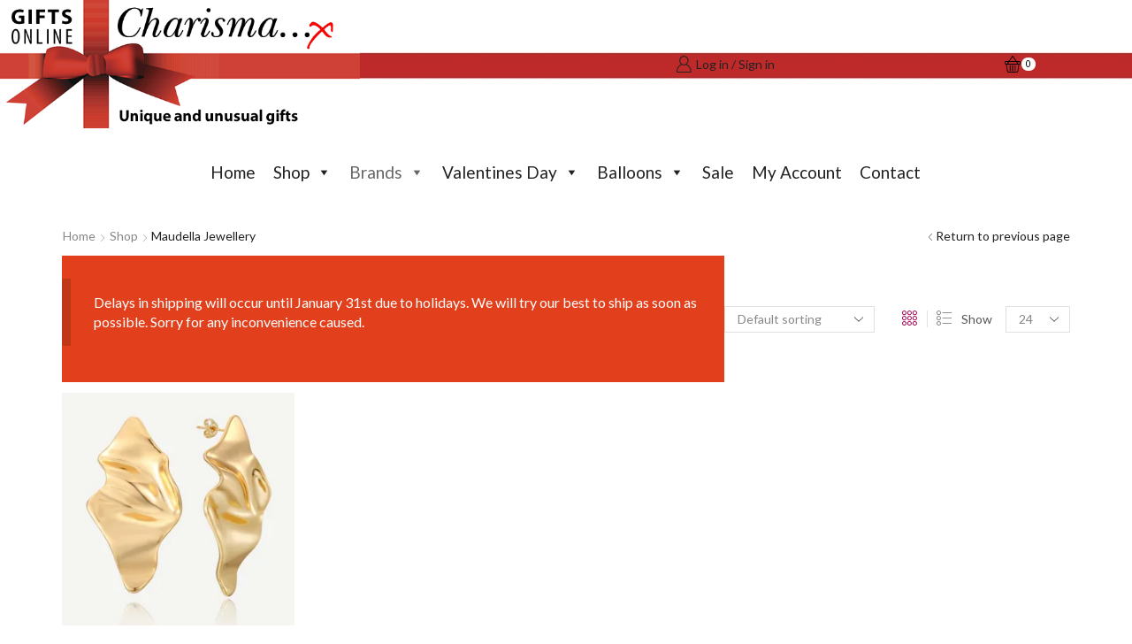

--- FILE ---
content_type: text/html; charset=UTF-8
request_url: https://giftsonlineuk.net/brand/maudella-jewellery-maudella-earrings/
body_size: 31007
content:

<!DOCTYPE html>
<html lang="en-US" >
<head>
	<meta charset="UTF-8" />
	<meta name="viewport" content="width=device-width, initial-scale=1.0, maximum-scale=1.0, user-scalable=0"/>
	<meta name='robots' content='index, follow, max-image-preview:large, max-snippet:-1, max-video-preview:-1' />

	<!-- This site is optimized with the Yoast SEO plugin v26.6 - https://yoast.com/wordpress/plugins/seo/ -->
	<title>Maudella jewellery Archives - Gifts online UK</title>
	<meta name="description" content="Gifts online UK, with UK delivery and great prices" />
	<link rel="canonical" href="https://giftsonlineuk.net/brand/maudella-jewellery-maudella-earrings/" />
	<meta property="og:locale" content="en_US" />
	<meta property="og:type" content="article" />
	<meta property="og:title" content="Maudella jewellery Archives - Gifts online UK" />
	<meta property="og:description" content="Gifts online UK, with UK delivery and great prices" />
	<meta property="og:url" content="https://giftsonlineuk.net/brand/maudella-jewellery-maudella-earrings/" />
	<meta property="og:site_name" content="Gifts online UK" />
	<meta name="twitter:card" content="summary_large_image" />
	<script type="application/ld+json" class="yoast-schema-graph">{"@context":"https://schema.org","@graph":[{"@type":"CollectionPage","@id":"https://giftsonlineuk.net/brand/maudella-jewellery-maudella-earrings/","url":"https://giftsonlineuk.net/brand/maudella-jewellery-maudella-earrings/","name":"Maudella jewellery Archives - Gifts online UK","isPartOf":{"@id":"https://giftsonlineuk.net/#website"},"primaryImageOfPage":{"@id":"https://giftsonlineuk.net/brand/maudella-jewellery-maudella-earrings/#primaryimage"},"image":{"@id":"https://giftsonlineuk.net/brand/maudella-jewellery-maudella-earrings/#primaryimage"},"thumbnailUrl":"https://giftsonlineuk.net/wp-content/uploads/2024/01/ripple-er-gold.webp","description":"Gifts online UK, with UK delivery and great prices","breadcrumb":{"@id":"https://giftsonlineuk.net/brand/maudella-jewellery-maudella-earrings/#breadcrumb"},"inLanguage":"en-US"},{"@type":"ImageObject","inLanguage":"en-US","@id":"https://giftsonlineuk.net/brand/maudella-jewellery-maudella-earrings/#primaryimage","url":"https://giftsonlineuk.net/wp-content/uploads/2024/01/ripple-er-gold.webp","contentUrl":"https://giftsonlineuk.net/wp-content/uploads/2024/01/ripple-er-gold.webp","width":2000,"height":2500},{"@type":"BreadcrumbList","@id":"https://giftsonlineuk.net/brand/maudella-jewellery-maudella-earrings/#breadcrumb","itemListElement":[{"@type":"ListItem","position":1,"name":"Home","item":"https://giftsonlineuk.net/"},{"@type":"ListItem","position":2,"name":"Maudella jewellery"}]},{"@type":"WebSite","@id":"https://giftsonlineuk.net/#website","url":"https://giftsonlineuk.net/","name":"Gifts online UK","description":"","potentialAction":[{"@type":"SearchAction","target":{"@type":"EntryPoint","urlTemplate":"https://giftsonlineuk.net/?s={search_term_string}"},"query-input":{"@type":"PropertyValueSpecification","valueRequired":true,"valueName":"search_term_string"}}],"inLanguage":"en-US"}]}</script>
	<!-- / Yoast SEO plugin. -->


<link rel="alternate" type="application/rss+xml" title="Gifts online UK &raquo; Feed" href="https://giftsonlineuk.net/feed/" />
<link rel="alternate" type="application/rss+xml" title="Gifts online UK &raquo; Comments Feed" href="https://giftsonlineuk.net/comments/feed/" />
<link rel="alternate" type="application/rss+xml" title="Gifts online UK &raquo; Maudella jewellery Brand Feed" href="https://giftsonlineuk.net/brand/maudella-jewellery-maudella-earrings/feed/" />
<style id="woo-store-vacation-inline-css">
			#woo-store-vacation {
				padding: 0;
			}
			#woo-store-vacation .woocommerce-info {
				text-align:left;
				list-style:none;
				border:none;
				border-left:.6180469716em solid rgba(0,0,0,.15);
				border-radius:2px;
				padding:1em 1.618em;
				margin:1.617924em 0 2.617924em 0;
			}
			#woo-store-vacation .woocommerce-info::before {
				content:none;
			}
			.woo-store-vacation__btn {
				float:right;
				padding:0 0 0 1em;
				background:0 0;
				line-height:1.618;
				margin-left:2em;
				border:none;
				border-left:1px solid rgba(255,255,255,.25)!important;
				border-radius:0;
				box-shadow:none!important;
				text-decoration:none;
			}
				#woo-store-vacation,
				#woo-store-vacation .wc-block-components-notice-banner {
					color:#ffffff !important;
				}
				#woo-store-vacation * {
					color:inherit !important;
				}
				#woo-store-vacation,
				#woo-store-vacation .wc-block-components-notice-banner {
					background-color:#e2401c !important;
				}
				#woo-store-vacation svg {
					background-color:#9e2d14 !important;
				}
				#woo-store-vacation .wc-block-components-notice-banner {
					border-color:#9e2d14 !important;
				}
				#woo-store-vacation * {
					background-color:inherit !important;
				}</style><style id='wp-img-auto-sizes-contain-inline-css' type='text/css'>
img:is([sizes=auto i],[sizes^="auto," i]){contain-intrinsic-size:3000px 1500px}
/*# sourceURL=wp-img-auto-sizes-contain-inline-css */
</style>
<style id='woocommerce-inline-inline-css' type='text/css'>
.woocommerce form .form-row .required { visibility: visible; }
/*# sourceURL=woocommerce-inline-inline-css */
</style>
<link rel='stylesheet' id='megamenu-css' href='https://giftsonlineuk.net/wp-content/uploads/maxmegamenu/style.css?ver=b93d3c' type='text/css' media='all' />
<link rel='stylesheet' id='dashicons-css' href='https://giftsonlineuk.net/wp-includes/css/dashicons.min.css?ver=6.9' type='text/css' media='all' />
<link rel='stylesheet' id='brands-styles-css' href='https://giftsonlineuk.net/wp-content/plugins/woocommerce/assets/css/brands.css?ver=10.4.3' type='text/css' media='all' />
<link rel='stylesheet' id='etheme-parent-style-css' href='https://giftsonlineuk.net/wp-content/themes/xstore/xstore.min.css?ver=0.0.1' type='text/css' media='all' />
<link rel='stylesheet' id='etheme-swatches-style-css' href='https://giftsonlineuk.net/wp-content/themes/xstore/css/swatches.min.css?ver=0.0.1' type='text/css' media='all' />
<link rel='stylesheet' id='etheme-wpb-style-css' href='https://giftsonlineuk.net/wp-content/themes/xstore/css/wpb.min.css?ver=0.0.1' type='text/css' media='all' />
<link rel='stylesheet' id='js_composer_front-css' href='https://giftsonlineuk.net/wp-content/plugins/js_composer/assets/css/js_composer.min.css?ver=8.7.2' type='text/css' media='all' />
<link rel='stylesheet' id='etheme-sidebar-css' href='https://giftsonlineuk.net/wp-content/themes/xstore/css/modules/layout/sidebar.min.css?ver=0.0.1' type='text/css' media='all' />
<link rel='stylesheet' id='etheme-sidebar-off-canvas-css' href='https://giftsonlineuk.net/wp-content/themes/xstore/css/modules/layout/sidebar-off-canvas.min.css?ver=0.0.1' type='text/css' media='all' />
<link rel='stylesheet' id='etheme-breadcrumbs-css' href='https://giftsonlineuk.net/wp-content/themes/xstore/css/modules/breadcrumbs.min.css?ver=0.0.1' type='text/css' media='all' />
<link rel='stylesheet' id='etheme-back-top-css' href='https://giftsonlineuk.net/wp-content/themes/xstore/css/modules/back-top.min.css?ver=0.0.1' type='text/css' media='all' />
<link rel='stylesheet' id='etheme-woocommerce-css' href='https://giftsonlineuk.net/wp-content/themes/xstore/css/modules/woocommerce/global.min.css?ver=0.0.1' type='text/css' media='all' />
<link rel='stylesheet' id='etheme-woocommerce-archive-css' href='https://giftsonlineuk.net/wp-content/themes/xstore/css/modules/woocommerce/archive.min.css?ver=0.0.1' type='text/css' media='all' />
<link rel='stylesheet' id='etheme-no-products-found-css' href='https://giftsonlineuk.net/wp-content/themes/xstore/css/modules/woocommerce/no-products-found.min.css?ver=0.0.1' type='text/css' media='all' />
<style id='xstore-icons-font-inline-css' type='text/css'>
@font-face {
				  font-family: 'xstore-icons';
				  src:
				    url('https://giftsonlineuk.net/wp-content/themes/xstore/fonts/xstore-icons-light.ttf') format('truetype'),
				    url('https://giftsonlineuk.net/wp-content/themes/xstore/fonts/xstore-icons-light.woff2') format('woff2'),
				    url('https://giftsonlineuk.net/wp-content/themes/xstore/fonts/xstore-icons-light.woff') format('woff'),
				    url('https://giftsonlineuk.net/wp-content/themes/xstore/fonts/xstore-icons-light.svg#xstore-icons') format('svg');
				  font-weight: normal;
				  font-style: normal;
				  font-display: swap;
				}
/*# sourceURL=xstore-icons-font-inline-css */
</style>
<link rel='stylesheet' id='xstore-kirki-styles-css' href='https://giftsonlineuk.net/wp-content/uploads/xstore/kirki-styles.css?ver=1755700240836' type='text/css' media='all' />
<link rel='stylesheet' id='wpgdprc-front-css-css' href='https://giftsonlineuk.net/wp-content/plugins/wp-gdpr-compliance/Assets/css/front.css?ver=1704532433' type='text/css' media='all' />
<style id='wpgdprc-front-css-inline-css' type='text/css'>
:root{--wp-gdpr--bar--background-color: #000000;--wp-gdpr--bar--color: #ffffff;--wp-gdpr--button--background-color: #000000;--wp-gdpr--button--background-color--darken: #000000;--wp-gdpr--button--color: #ffffff;}
/*# sourceURL=wpgdprc-front-css-inline-css */
</style>
<link rel='stylesheet' id='child-style-css' href='https://giftsonlineuk.net/wp-content/themes/xstore-child/style.css?ver=0.0.1' type='text/css' media='all' />
<script type="text/template" id="tmpl-variation-template">
	<div class="woocommerce-variation-description">{{{ data.variation.variation_description }}}</div>
	<div class="woocommerce-variation-price">{{{ data.variation.price_html }}}</div>
	<div class="woocommerce-variation-availability">{{{ data.variation.availability_html }}}</div>
</script>
<script type="text/template" id="tmpl-unavailable-variation-template">
	<p role="alert">Sorry, this product is unavailable. Please choose a different combination.</p>
</script>
<script type="text/javascript" src="https://giftsonlineuk.net/wp-includes/js/jquery/jquery.min.js?ver=3.7.1" id="jquery-core-js"></script>
<script type="text/javascript" src="https://giftsonlineuk.net/wp-includes/js/jquery/jquery-migrate.min.js?ver=3.4.1" id="jquery-migrate-js"></script>
<script type="text/javascript" src="https://giftsonlineuk.net/wp-includes/js/underscore.min.js?ver=1.13.7" id="underscore-js"></script>
<script type="text/javascript" id="wp-util-js-extra">
/* <![CDATA[ */
var _wpUtilSettings = {"ajax":{"url":"/wp-admin/admin-ajax.php"}};
//# sourceURL=wp-util-js-extra
/* ]]> */
</script>
<script type="text/javascript" src="https://giftsonlineuk.net/wp-includes/js/wp-util.min.js?ver=6.9" id="wp-util-js"></script>
<script type="text/javascript" src="https://giftsonlineuk.net/wp-content/plugins/woocommerce/assets/js/jquery-blockui/jquery.blockUI.min.js?ver=2.7.0-wc.10.4.3" id="wc-jquery-blockui-js" data-wp-strategy="defer"></script>
<script type="text/javascript" id="wc-add-to-cart-js-extra">
/* <![CDATA[ */
var wc_add_to_cart_params = {"ajax_url":"/wp-admin/admin-ajax.php","wc_ajax_url":"/?wc-ajax=%%endpoint%%","i18n_view_cart":"View cart","cart_url":"https://giftsonlineuk.net/shop/cart/","is_cart":"","cart_redirect_after_add":"no"};
//# sourceURL=wc-add-to-cart-js-extra
/* ]]> */
</script>
<script type="text/javascript" src="https://giftsonlineuk.net/wp-content/plugins/woocommerce/assets/js/frontend/add-to-cart.min.js?ver=10.4.3" id="wc-add-to-cart-js" data-wp-strategy="defer"></script>
<script type="text/javascript" src="https://giftsonlineuk.net/wp-content/plugins/woocommerce/assets/js/js-cookie/js.cookie.min.js?ver=2.1.4-wc.10.4.3" id="wc-js-cookie-js" defer="defer" data-wp-strategy="defer"></script>
<script type="text/javascript" id="woocommerce-js-extra">
/* <![CDATA[ */
var woocommerce_params = {"ajax_url":"/wp-admin/admin-ajax.php","wc_ajax_url":"/?wc-ajax=%%endpoint%%","i18n_password_show":"Show password","i18n_password_hide":"Hide password"};
//# sourceURL=woocommerce-js-extra
/* ]]> */
</script>
<script type="text/javascript" src="https://giftsonlineuk.net/wp-content/plugins/woocommerce/assets/js/frontend/woocommerce.min.js?ver=10.4.3" id="woocommerce-js" defer="defer" data-wp-strategy="defer"></script>
<script type="text/javascript" src="https://giftsonlineuk.net/wp-content/plugins/js_composer/assets/js/vendors/woocommerce-add-to-cart.js?ver=8.7.2" id="vc_woocommerce-add-to-cart-js-js"></script>
<script type="text/javascript" id="wpgdprc-front-js-js-extra">
/* <![CDATA[ */
var wpgdprcFront = {"ajaxUrl":"https://giftsonlineuk.net/wp-admin/admin-ajax.php","ajaxNonce":"6fdd2ecdd0","ajaxArg":"security","pluginPrefix":"wpgdprc","blogId":"1","isMultiSite":"","locale":"en_US","showSignUpModal":"","showFormModal":"","cookieName":"wpgdprc-consent","consentVersion":"","path":"/","prefix":"wpgdprc"};
//# sourceURL=wpgdprc-front-js-js-extra
/* ]]> */
</script>
<script type="text/javascript" src="https://giftsonlineuk.net/wp-content/plugins/wp-gdpr-compliance/Assets/js/front.min.js?ver=1704532433" id="wpgdprc-front-js-js"></script>
<script></script><link rel="https://api.w.org/" href="https://giftsonlineuk.net/wp-json/" /><link rel="alternate" title="JSON" type="application/json" href="https://giftsonlineuk.net/wp-json/wp/v2/product_brand/256" /><link rel="EditURI" type="application/rsd+xml" title="RSD" href="https://giftsonlineuk.net/xmlrpc.php?rsd" />
<meta name="generator" content="WordPress 6.9" />
<meta name="generator" content="WooCommerce 10.4.3" />
			<link rel="prefetch" as="font" href="https://giftsonlineuk.net/wp-content/themes/xstore/fonts/xstore-icons-light.woff?v=9.6.3" type="font/woff">
					<link rel="prefetch" as="font" href="https://giftsonlineuk.net/wp-content/themes/xstore/fonts/xstore-icons-light.woff2?v=9.6.3" type="font/woff2">
			<noscript><style>.woocommerce-product-gallery{ opacity: 1 !important; }</style></noscript>
	<meta name="generator" content="Powered by WPBakery Page Builder - drag and drop page builder for WordPress."/>
<meta name="generator" content="Powered by Slider Revolution 6.7.38 - responsive, Mobile-Friendly Slider Plugin for WordPress with comfortable drag and drop interface." />
<script>function setREVStartSize(e){
			//window.requestAnimationFrame(function() {
				window.RSIW = window.RSIW===undefined ? window.innerWidth : window.RSIW;
				window.RSIH = window.RSIH===undefined ? window.innerHeight : window.RSIH;
				try {
					var pw = document.getElementById(e.c).parentNode.offsetWidth,
						newh;
					pw = pw===0 || isNaN(pw) || (e.l=="fullwidth" || e.layout=="fullwidth") ? window.RSIW : pw;
					e.tabw = e.tabw===undefined ? 0 : parseInt(e.tabw);
					e.thumbw = e.thumbw===undefined ? 0 : parseInt(e.thumbw);
					e.tabh = e.tabh===undefined ? 0 : parseInt(e.tabh);
					e.thumbh = e.thumbh===undefined ? 0 : parseInt(e.thumbh);
					e.tabhide = e.tabhide===undefined ? 0 : parseInt(e.tabhide);
					e.thumbhide = e.thumbhide===undefined ? 0 : parseInt(e.thumbhide);
					e.mh = e.mh===undefined || e.mh=="" || e.mh==="auto" ? 0 : parseInt(e.mh,0);
					if(e.layout==="fullscreen" || e.l==="fullscreen")
						newh = Math.max(e.mh,window.RSIH);
					else{
						e.gw = Array.isArray(e.gw) ? e.gw : [e.gw];
						for (var i in e.rl) if (e.gw[i]===undefined || e.gw[i]===0) e.gw[i] = e.gw[i-1];
						e.gh = e.el===undefined || e.el==="" || (Array.isArray(e.el) && e.el.length==0)? e.gh : e.el;
						e.gh = Array.isArray(e.gh) ? e.gh : [e.gh];
						for (var i in e.rl) if (e.gh[i]===undefined || e.gh[i]===0) e.gh[i] = e.gh[i-1];
											
						var nl = new Array(e.rl.length),
							ix = 0,
							sl;
						e.tabw = e.tabhide>=pw ? 0 : e.tabw;
						e.thumbw = e.thumbhide>=pw ? 0 : e.thumbw;
						e.tabh = e.tabhide>=pw ? 0 : e.tabh;
						e.thumbh = e.thumbhide>=pw ? 0 : e.thumbh;
						for (var i in e.rl) nl[i] = e.rl[i]<window.RSIW ? 0 : e.rl[i];
						sl = nl[0];
						for (var i in nl) if (sl>nl[i] && nl[i]>0) { sl = nl[i]; ix=i;}
						var m = pw>(e.gw[ix]+e.tabw+e.thumbw) ? 1 : (pw-(e.tabw+e.thumbw)) / (e.gw[ix]);
						newh =  (e.gh[ix] * m) + (e.tabh + e.thumbh);
					}
					var el = document.getElementById(e.c);
					if (el!==null && el) el.style.height = newh+"px";
					el = document.getElementById(e.c+"_wrapper");
					if (el!==null && el) {
						el.style.height = newh+"px";
						el.style.display = "block";
					}
				} catch(e){
					console.log("Failure at Presize of Slider:" + e)
				}
			//});
		  };</script>
<style id="kirki-inline-styles"></style><style type="text/css" class="et_custom-css">.swiper-custom-right:not(.et-swiper-elementor-nav),.swiper-custom-left:not(.et-swiper-elementor-nav){background:transparent !important}@media only screen and (max-width:1230px){.swiper-custom-left,.middle-inside .swiper-entry .swiper-button-prev,.middle-inside.swiper-entry .swiper-button-prev{left:-15px}.swiper-custom-right,.middle-inside .swiper-entry .swiper-button-next,.middle-inside.swiper-entry .swiper-button-next{right:-15px}.middle-inbox .swiper-entry .swiper-button-prev,.middle-inbox.swiper-entry .swiper-button-prev{left:8px}.middle-inbox .swiper-entry .swiper-button-next,.middle-inbox.swiper-entry .swiper-button-next{right:8px}.swiper-entry:hover .swiper-custom-left,.middle-inside .swiper-entry:hover .swiper-button-prev,.middle-inside.swiper-entry:hover .swiper-button-prev{left:-5px}.swiper-entry:hover .swiper-custom-right,.middle-inside .swiper-entry:hover .swiper-button-next,.middle-inside.swiper-entry:hover .swiper-button-next{right:-5px}.middle-inbox .swiper-entry:hover .swiper-button-prev,.middle-inbox.swiper-entry:hover .swiper-button-prev{left:5px}.middle-inbox .swiper-entry:hover .swiper-button-next,.middle-inbox.swiper-entry:hover .swiper-button-next{right:5px}}@media only screen and (max-width:992px){.header-wrapper,.site-header-vertical{display:none}}@media only screen and (min-width:993px){.mobile-header-wrapper{display:none}}.swiper-container{width:auto}.content-product .product-content-image img,.category-grid img,.categoriesCarousel .category-grid img{width:100%}.etheme-elementor-slider:not(.swiper-container-initialized,.swiper-initialized) .swiper-slide{max-width:calc(100% / var(--slides-per-view,4))}.etheme-elementor-slider[data-animation]:not(.swiper-container-initialized,.swiper-initialized,[data-animation=slide],[data-animation=coverflow]) .swiper-slide{max-width:100%}body:not([data-elementor-device-mode]) .etheme-elementor-off-canvas__container{transition:none;opacity:0;visibility:hidden;position:fixed}</style><noscript><style> .wpb_animate_when_almost_visible { opacity: 1; }</style></noscript><style type="text/css" data-type="et_vc_shortcodes-custom-css">@media only screen and (max-width: 1199px) and (min-width: 769px) { div.et-md-no-bg { background-image: none !important; } }@media only screen and (max-width: 768px) and (min-width: 480px) { div.et-sm-no-bg { background-image: none !important; } }@media only screen and (max-width: 480px) {div.et-xs-no-bg { background-image: none !important; }}</style><style type="text/css">/** Mega Menu CSS: fs **/</style>
<style id='wp-block-code-inline-css' type='text/css'>
.wp-block-code{box-sizing:border-box}.wp-block-code code{
  /*!rtl:begin:ignore*/direction:ltr;display:block;font-family:inherit;overflow-wrap:break-word;text-align:initial;white-space:pre-wrap
  /*!rtl:end:ignore*/}
/*# sourceURL=https://giftsonlineuk.net/wp-includes/blocks/code/style.min.css */
</style>
<style id='wp-block-paragraph-inline-css' type='text/css'>
.is-small-text{font-size:.875em}.is-regular-text{font-size:1em}.is-large-text{font-size:2.25em}.is-larger-text{font-size:3em}.has-drop-cap:not(:focus):first-letter{float:left;font-size:8.4em;font-style:normal;font-weight:100;line-height:.68;margin:.05em .1em 0 0;text-transform:uppercase}body.rtl .has-drop-cap:not(:focus):first-letter{float:none;margin-left:.1em}p.has-drop-cap.has-background{overflow:hidden}:root :where(p.has-background){padding:1.25em 2.375em}:where(p.has-text-color:not(.has-link-color)) a{color:inherit}p.has-text-align-left[style*="writing-mode:vertical-lr"],p.has-text-align-right[style*="writing-mode:vertical-rl"]{rotate:180deg}
/*# sourceURL=https://giftsonlineuk.net/wp-includes/blocks/paragraph/style.min.css */
</style>
<link rel='stylesheet' id='wc-blocks-style-css' href='https://giftsonlineuk.net/wp-content/plugins/woocommerce/assets/client/blocks/wc-blocks.css?ver=wc-10.4.3' type='text/css' media='all' />
<link rel='stylesheet' id='wc-stripe-blocks-checkout-style-css' href='https://giftsonlineuk.net/wp-content/plugins/woocommerce-gateway-stripe/build/upe-blocks.css?ver=1e1661bb3db973deba05' type='text/css' media='all' />
<link rel='stylesheet' id='etheme-header-account-css' href='https://giftsonlineuk.net/wp-content/themes/xstore/css/modules/layout/header/parts/account.min.css?ver=0.0.1' type='text/css' media='all' />
<link rel='stylesheet' id='etheme-cart-widget-css' href='https://giftsonlineuk.net/wp-content/themes/xstore/css/modules/woocommerce/cart-widget.min.css?ver=0.0.1' type='text/css' media='all' />
<link rel='stylesheet' id='etheme-off-canvas-css' href='https://giftsonlineuk.net/wp-content/themes/xstore/css/modules/layout/off-canvas.min.css?ver=0.0.1' type='text/css' media='all' />
<link rel='stylesheet' id='etheme-header-search-css' href='https://giftsonlineuk.net/wp-content/themes/xstore/css/modules/layout/header/parts/search.min.css?ver=0.0.1' type='text/css' media='all' />
<link rel='stylesheet' id='etheme-ajax-search-css' href='https://giftsonlineuk.net/wp-content/themes/xstore/css/modules/layout/header/parts/ajax-search.min.css?ver=0.0.1' type='text/css' media='all' />
<link rel='stylesheet' id='etheme-header-menu-css' href='https://giftsonlineuk.net/wp-content/themes/xstore/css/modules/layout/header/parts/menu.min.css?ver=0.0.1' type='text/css' media='all' />
<link rel='stylesheet' id='etheme-header-mobile-menu-css' href='https://giftsonlineuk.net/wp-content/themes/xstore/css/modules/layout/header/parts/mobile-menu.min.css?ver=0.0.1' type='text/css' media='all' />
<link rel='stylesheet' id='etheme-toggles-by-arrow-css' href='https://giftsonlineuk.net/wp-content/themes/xstore/css/modules/layout/toggles-by-arrow.min.css?ver=0.0.1' type='text/css' media='all' />
<link rel='stylesheet' id='etheme-filter-area-css' href='https://giftsonlineuk.net/wp-content/themes/xstore/css/modules/woocommerce/filter-area.min.css?ver=0.0.1' type='text/css' media='all' />
<style id='xstore-inline-tablet-css-inline-css' type='text/css'>
@media only screen and (max-width: 992px) {
}
/*# sourceURL=xstore-inline-tablet-css-inline-css */
</style>
<style id='xstore-inline-mobile-css-inline-css' type='text/css'>
@media only screen and (max-width: 767px) {
}
/*# sourceURL=xstore-inline-mobile-css-inline-css */
</style>
<link rel='stylesheet' id='rs-plugin-settings-css' href='//giftsonlineuk.net/wp-content/plugins/revslider/sr6/assets/css/rs6.css?ver=6.7.38' type='text/css' media='all' />
<style id='rs-plugin-settings-inline-css' type='text/css'>
.tp-caption a{color:#ff7302;text-shadow:none;-webkit-transition:all 0.2s ease-out;-moz-transition:all 0.2s ease-out;-o-transition:all 0.2s ease-out;-ms-transition:all 0.2s ease-out}.tp-caption a:hover{color:#ffa902}
/*# sourceURL=rs-plugin-settings-inline-css */
</style>
</head>
<body class="archive tax-product_brand term-maudella-jewellery-maudella-earrings term-256 wp-theme-xstore wp-child-theme-xstore-child theme-xstore woocommerce woocommerce-page woocommerce-no-js mega-menu-max-mega-menu-1 et_cart-type-4 et_b_dt_header-not-overlap et_b_mob_header-not-overlap breadcrumbs-type-left2  et-preloader-off et-catalog-off et-enable-swatch wpb-js-composer js-comp-ver-8.7.2 vc_responsive" data-mode="light">



<div class="template-container">

		<div class="template-content">
		<div class="page-wrapper">
			<header id="header" class="site-header sticky"  data-type="smart"><div class="header-wrapper">
<div class="header-top-wrapper ">
	<div class="header-top" data-title="Header top">
		<div class="et-row-container">
			<div class="et-wrap-columns flex align-items-center">		
				
		
        <div class="et_column et_col-xs-4 et_col-xs-offset-0">
			

    <div class="et_element et_b_header-logo align-start mob-align-center et_element-top-level" >
        <a href="https://giftsonlineuk.net">
            <span><img width="600" height="214" src="https://giftsonlineuk.net/wp-content/uploads/2016/02/charisma-logo-2.png" class="et_b_header-logo-img" alt="" srcset="https://giftsonlineuk.net/wp-content/uploads/2016/02/charisma-logo-2.png " 2x decoding="async" fetchpriority="high" /></span><span class="fixed"><img width="600" height="214" src="https://giftsonlineuk.net/wp-content/uploads/2016/02/charisma-logo-2.png" class="et_b_header-logo-img" alt="" srcset="https://giftsonlineuk.net/wp-content/uploads/2016/02/charisma-logo-2.png " 2x decoding="async" fetchpriority="high" /></span>            
        </a>
    </div>

        </div>
			
				
		
        <div class="et_column et_col-xs-2 et_col-xs-offset-3">
			
  

<div class="et_element et_b_header-account flex align-items-center  login-link account-type1 et-content-right et-content-dropdown et-content-toTop et_element-top-level" >
	
    <a href="https://giftsonlineuk.net/shop/my-account/"
       class=" flex full-width align-items-center  justify-content-start mob-justify-content-start">
			<span class="flex-inline justify-content-center align-items-center flex-wrap">

				                    <span class="et_b-icon">
						<svg xmlns="http://www.w3.org/2000/svg" width="1em" height="1em" viewBox="0 0 24 24"><path d="M16.848 12.168c1.56-1.32 2.448-3.216 2.448-5.232 0-3.768-3.072-6.84-6.84-6.84s-6.864 3.072-6.864 6.84c0 2.016 0.888 3.912 2.448 5.232-4.080 1.752-6.792 6.216-6.792 11.136 0 0.36 0.288 0.672 0.672 0.672h21.072c0.36 0 0.672-0.288 0.672-0.672-0.024-4.92-2.76-9.384-6.816-11.136zM12.432 1.44c3.048 0 5.52 2.472 5.52 5.52 0 1.968-1.056 3.792-2.76 4.776l-0.048 0.024c0 0 0 0-0.024 0-0.048 0.024-0.096 0.048-0.144 0.096h-0.024c-0.792 0.408-1.632 0.624-2.544 0.624-3.048 0-5.52-2.472-5.52-5.52s2.52-5.52 5.544-5.52zM9.408 13.056c0.96 0.48 1.968 0.72 3.024 0.72s2.064-0.24 3.024-0.72c3.768 1.176 6.576 5.088 6.816 9.552h-19.68c0.264-4.44 3.048-8.376 6.816-9.552z"></path></svg>					</span>
								
				                    <span class="et-element-label inline-block mob-hide">
						Log in / Sign in					</span>
								
				
			</span>
    </a>
					
                <div class="header-account-content et-mini-content">
					                    <div class="et-content">
												                        <form class="woocommerce-form woocommerce-form-login login " data-tab-name="login" autocomplete="off" method="post"
                              action="https://giftsonlineuk.net/shop/my-account/">
							
							
                            <p class="woocommerce-form-row woocommerce-form-row--wide form-row form-row-wide">
                                <label for="username">Username or email                                    &nbsp;<span class="required">*</span></label>
                                <input type="text" title="username"
                                       class="woocommerce-Input woocommerce-Input--text input-text"
                                       name="username" id="username"
                                       value=""/>                            </p>
                            <p class="woocommerce-form-row woocommerce-form-row--wide form-row form-row-wide">
                                <label for="password">Password&nbsp;<span
                                            class="required">*</span></label>
                                <input class="woocommerce-Input woocommerce-Input--text input-text" type="password"
                                       name="password" id="password" autocomplete="current-password"/>
                            </p>
							
							
                            <a href="https://giftsonlineuk.net/shop/my-account/lost-password/"
                               class="lost-password">Lost password?</a>

                            <p>
                                <label for="rememberme"
                                       class="woocommerce-form__label woocommerce-form__label-for-checkbox inline">
                                    <input class="woocommerce-form__input woocommerce-form__input-checkbox"
                                           name="rememberme" type="checkbox" id="rememberme" value="forever"/>
                                    <span>Remember Me</span>
                                </label>
                            </p>

                            <p class="login-submit">
								<input type="hidden" id="woocommerce-login-nonce" name="woocommerce-login-nonce" value="c227c85b62" /><input type="hidden" name="_wp_http_referer" value="/brand/maudella-jewellery-maudella-earrings/" />                                <button type="submit" class="woocommerce-Button button" name="login"
                                        value="Log in">Log in</button>
                            </p>
							
							
                        </form>
						
						
                    </div>

                </div>
					
	</div>

        </div>
			
				
		
        <div class="et_column et_col-xs-2 et_col-xs-offset-0">
			
	

<div class="et_element et_b_header-cart  flex align-items-center cart-type2  et-quantity-right et-content-right et-content-dropdown et-content-toTop et_element-top-level" >
	        <a href="https://giftsonlineuk.net/shop/cart/" class=" flex flex-wrap full-width align-items-center  justify-content-end mob-justify-content-start currentColor">
			<span class="flex-inline justify-content-center align-items-center
			flex-wrap">

									
					                        <span class="et_b-icon">
							<span class="et-svg"><svg xmlns="http://www.w3.org/2000/svg" width="1em" height="1em" viewBox="0 0 24 24"><path d="M23.928 9.144c0.024-0.384-0.12-0.768-0.408-1.056s-0.672-0.456-1.104-0.456h-4.368l-5.52-7.368c-0.096-0.144-0.288-0.24-0.48-0.24s-0.36 0.096-0.456 0.24l-5.52 7.368h-4.464c-0.84 0-1.512 0.672-1.512 1.512v1.896c0 0.84 0.672 1.512 1.512 1.512h0.456l1.536 9.336c0.192 1.2 1.2 2.064 2.424 2.064h11.976c1.2 0 2.232-0.864 2.424-2.064l1.536-9.336h0.456c0.84 0 1.512-0.672 1.512-1.512v-1.896zM1.224 9.144c0-0.192 0.168-0.36 0.384-0.36h3.6l-0.192 0.264c-0.024 0-0.048 0-0.072 0-0.576 0-1.056 0.48-1.056 1.056s0.48 1.056 1.056 1.056c0.576 0 1.056-0.48 1.056-1.056 0-0.12-0.024-0.264-0.072-0.384l0.72-0.96h10.824l0.72 0.96c-0.048 0.096-0.072 0.216-0.072 0.384 0 0.576 0.48 1.056 1.056 1.056s1.056-0.48 1.056-1.056c0-0.576-0.48-1.056-1.056-1.056-0.024 0-0.048 0-0.072 0l-0.192-0.264h3.6c0.192 0 0.384 0.192 0.384 0.384v1.872c0 0.192-0.192 0.384-0.384 0.384h-20.904c-0.192 0-0.384-0.192-0.384-0.384v-1.896zM7.512 7.632l4.536-6.072 4.56 6.072h-9.096zM3.24 12.576h17.664l-1.536 9.144c-0.12 0.648-0.672 1.104-1.296 1.104h-12c-0.648 0-1.2-0.48-1.296-1.104l-1.536-9.144zM12.048 0.312v0 0 0zM15.864 22.080c0.312 0 0.576-0.264 0.576-0.576v-7.608c0-0.312-0.264-0.576-0.576-0.576s-0.576 0.264-0.576 0.576v7.608c0 0.312 0.264 0.576 0.576 0.576zM8.28 22.080c0.312 0 0.576-0.264 0.576-0.576v-7.608c0-0.312-0.264-0.576-0.576-0.576s-0.576 0.264-0.576 0.576v7.608c0 0.312 0.264 0.576 0.576 0.576zM12.072 22.080c0.312 0 0.576-0.264 0.576-0.576v-7.608c0-0.312-0.264-0.576-0.576-0.576s-0.576 0.264-0.576 0.576v7.608c0 0.312 0.264 0.576 0.576 0.576z"></path></svg></span>							        <span class="et-cart-quantity et-quantity count-0">
              0            </span>
								</span>
					
									
					
												</span>
        </a>
		        <span class="et-cart-quantity et-quantity count-0">
              0            </span>
				    <div class="et-mini-content">
		        <div class="et-content">
			
							                    <div class="widget woocommerce widget_shopping_cart">
                        <div class="widget_shopping_cart_content">
                            <div class="woocommerce-mini-cart cart_list product_list_widget ">
								        <div class="woocommerce-mini-cart__empty-message empty">
            <p>No products in the cart.</p>
			                <a class="btn" href="https://giftsonlineuk.net/shop/"><span>Return To Shop</span></a>
			        </div>
		                            </div>
                        </div>
                    </div>
							
            <div class="woocommerce-mini-cart__footer-wrapper">
				
        <div class="product_list-popup-footer-inner"  style="display: none;">

            <div class="cart-popup-footer">
                <a href="https://giftsonlineuk.net/shop/cart/"
                   class="btn-view-cart wc-forward">Shopping cart                     (0)</a>
                <div class="cart-widget-subtotal woocommerce-mini-cart__total total"
                     data-amount="0">
					<span class="small-h">Subtotal:</span> <span class="big-coast"><span class="woocommerce-Price-amount amount"><bdi><span class="woocommerce-Price-currencySymbol">&pound;</span>0.00</bdi></span></span>                </div>
            </div>
			
			
            <p class="buttons mini-cart-buttons">
				<a href="https://giftsonlineuk.net/shop/checkout/" class="button btn-checkout wc-forward">Checkout</a>            </p>
			
			
        </div>
		
		            </div>
        </div>
    </div>
	
		</div>

        </div>
	</div>		</div>
	</div>
</div>

<div class="header-main-wrapper sticky">
	<div class="header-main" data-title="Header main">
		<div class="et-row-container">
			<div class="et-wrap-columns flex align-items-center">		
				
		
        <div class="et_column et_col-xs-10 et_col-xs-offset-1">
			

<div class="et_element et_b_header-html_block header-html_block1" ><div id="mega-menu-wrap-max_mega_menu_1" class="mega-menu-wrap"><div class="mega-menu-toggle"><div class="mega-toggle-blocks-left"></div><div class="mega-toggle-blocks-center"></div><div class="mega-toggle-blocks-right"><div class='mega-toggle-block mega-menu-toggle-animated-block mega-toggle-block-0' id='mega-toggle-block-0'><button aria-label="Toggle Menu" class="mega-toggle-animated mega-toggle-animated-slider" type="button" aria-expanded="false">
                  <span class="mega-toggle-animated-box">
                    <span class="mega-toggle-animated-inner"></span>
                  </span>
                </button></div></div></div><ul id="mega-menu-max_mega_menu_1" class="mega-menu max-mega-menu mega-menu-horizontal mega-no-js" data-event="hover_intent" data-effect="fade_up" data-effect-speed="200" data-effect-mobile="disabled" data-effect-speed-mobile="0" data-mobile-force-width="false" data-second-click="go" data-document-click="collapse" data-vertical-behaviour="standard" data-breakpoint="768" data-unbind="true" data-mobile-state="collapse_all" data-mobile-direction="vertical" data-hover-intent-timeout="300" data-hover-intent-interval="100"><li class="mega-menu-item mega-menu-item-type-post_type mega-menu-item-object-page mega-menu-item-home mega-align-bottom-left mega-menu-flyout mega-menu-item-11794" id="mega-menu-item-11794"><a class="mega-menu-link" href="https://giftsonlineuk.net/" tabindex="0">Home</a></li><li class="mega-menu-item mega-menu-item-type-post_type mega-menu-item-object-page mega-menu-item-has-children mega-menu-megamenu mega-menu-grid mega-align-bottom-left mega-menu-grid mega-menu-parent-item mega-menu-item-11797" id="mega-menu-item-11797"><a class="mega-menu-link" href="https://giftsonlineuk.net/shop/" aria-expanded="false" tabindex="0">Shop<span class="mega-indicator" aria-hidden="true"></span></a>
<ul class="mega-sub-menu" role='presentation'>
<li class="mega-menu-row mega-menu-parent-item menu-parent-item" id="mega-menu-11797-0">
	<ul class="mega-sub-menu" style='--columns:12' role='presentation'>
<li class="mega-menu-column mega-menu-columns-3-of-12 mega-menu-parent-item menu-parent-item" style="--columns:12; --span:3" id="mega-menu-11797-0-0">
		<ul class="mega-sub-menu">
<li class="mega-menu-item mega-menu-item-type-custom mega-menu-item-object-custom mega-menu-item-has-children mega-menu-parent-item mega-menu-item-11901" id="mega-menu-item-11901"><a class="mega-menu-link" href="#">Shop By Person<span class="mega-indicator" aria-hidden="true"></span></a>
			<ul class="mega-sub-menu">
<li class="mega-menu-item mega-menu-item-type-taxonomy mega-menu-item-object-product_cat mega-menu-item-has-children mega-menu-parent-item mega-menu-item-11906" id="mega-menu-item-11906"><a class="mega-menu-link" href="https://giftsonlineuk.net/product-category/gifts-for-her/" aria-expanded="false">Gifts for HER<span class="mega-indicator" aria-hidden="true"></span></a>
				<ul class="mega-sub-menu">
<li class="mega-menu-item mega-menu-item-type-taxonomy mega-menu-item-object-product_cat mega-menu-item-11907" id="mega-menu-item-11907"><a class="mega-menu-link" href="https://giftsonlineuk.net/product-category/gifts-for-her/gifts-for-mums/">for Mums</a></li>				</ul>
</li><li class="mega-menu-item mega-menu-item-type-taxonomy mega-menu-item-object-product_cat mega-menu-item-has-children mega-menu-parent-item mega-menu-item-11908" id="mega-menu-item-11908"><a class="mega-menu-link" href="https://giftsonlineuk.net/product-category/gifts-for-him/" aria-expanded="false">Gifts For HIM<span class="mega-indicator" aria-hidden="true"></span></a>
				<ul class="mega-sub-menu">
<li class="mega-menu-item mega-menu-item-type-taxonomy mega-menu-item-object-product_cat mega-menu-item-11909" id="mega-menu-item-11909"><a class="mega-menu-link" href="https://giftsonlineuk.net/product-category/gifts-for-him/gifts-for-dads/">for Dads</a></li>				</ul>
</li><li class="mega-menu-item mega-menu-item-type-taxonomy mega-menu-item-object-product_cat mega-menu-item-11905" id="mega-menu-item-11905"><a class="mega-menu-link" href="https://giftsonlineuk.net/product-category/gifts-for-babies/">Gifts for BABIES</a></li><li class="mega-menu-item mega-menu-item-type-taxonomy mega-menu-item-object-product_cat mega-menu-item-11910" id="mega-menu-item-11910"><a class="mega-menu-link" href="https://giftsonlineuk.net/product-category/gifts-for-kids/">Gifts For KIDS</a></li><li class="mega-menu-item mega-menu-item-type-taxonomy mega-menu-item-object-product_cat mega-menu-item-11911" id="mega-menu-item-11911"><a class="mega-menu-link" href="https://giftsonlineuk.net/product-category/gifts-for-pets/">Gifts For PETS</a></li><li class="mega-menu-item mega-menu-item-type-taxonomy mega-menu-item-object-product_cat mega-menu-item-11904" id="mega-menu-item-11904"><a class="mega-menu-link" href="https://giftsonlineuk.net/product-category/gardeners/">Gardeners</a></li><li class="mega-menu-item mega-menu-item-type-taxonomy mega-menu-item-object-product_cat mega-menu-item-11912" id="mega-menu-item-11912"><a class="mega-menu-link" href="https://giftsonlineuk.net/product-category/dog-lovers/">Dog Lovers</a></li><li class="mega-menu-item mega-menu-item-type-taxonomy mega-menu-item-object-product_cat mega-menu-item-11913" id="mega-menu-item-11913"><a class="mega-menu-link" href="https://giftsonlineuk.net/product-category/cat-lovers/">Cat Lovers</a></li>			</ul>
</li>		</ul>
</li><li class="mega-menu-column mega-menu-columns-3-of-12 mega-menu-parent-item menu-parent-item" style="--columns:12; --span:3" id="mega-menu-11797-0-1">
		<ul class="mega-sub-menu">
<li class="mega-menu-item mega-menu-item-type-custom mega-menu-item-object-custom mega-menu-item-has-children mega-menu-parent-item mega-menu-item-11902" id="mega-menu-item-11902"><a class="mega-menu-link" href="#">Shop By Occasion<span class="mega-indicator" aria-hidden="true"></span></a>
			<ul class="mega-sub-menu">
<li class="mega-menu-item mega-menu-item-type-taxonomy mega-menu-item-object-product_cat mega-menu-item-11866" id="mega-menu-item-11866"><a class="mega-menu-link" href="https://giftsonlineuk.net/product-category/cards/anniversary-cards/">Anniversary</a></li><li class="mega-menu-item mega-menu-item-type-taxonomy mega-menu-item-object-product_cat mega-menu-item-11977" id="mega-menu-item-11977"><a class="mega-menu-link" href="https://giftsonlineuk.net/product-category/cards/wedding/">Wedding</a></li><li class="mega-menu-item mega-menu-item-type-taxonomy mega-menu-item-object-product_cat mega-menu-item-11844" id="mega-menu-item-11844"><a class="mega-menu-link" href="https://giftsonlineuk.net/product-category/baby-gifts/">baby gifts</a></li><li class="mega-menu-item mega-menu-item-type-taxonomy mega-menu-item-object-product_cat mega-menu-item-11845" id="mega-menu-item-11845"><a class="mega-menu-link" href="https://giftsonlineuk.net/product-category/baby-shower/">Baby Shower</a></li><li class="mega-menu-item mega-menu-item-type-taxonomy mega-menu-item-object-product_cat mega-menu-item-11890" id="mega-menu-item-11890"><a class="mega-menu-link" href="https://giftsonlineuk.net/product-category/christening-gifts/">Christening Gifts</a></li><li class="mega-menu-item mega-menu-item-type-taxonomy mega-menu-item-object-product_cat mega-menu-item-11975" id="mega-menu-item-11975"><a class="mega-menu-link" href="https://giftsonlineuk.net/product-category/valentines-day/">Valentines Day</a></li><li class="mega-menu-item mega-menu-item-type-taxonomy mega-menu-item-object-product_cat mega-menu-item-11973" id="mega-menu-item-11973"><a class="mega-menu-link" href="https://giftsonlineuk.net/product-category/mothers-day/">Mothers Day</a></li><li class="mega-menu-item mega-menu-item-type-taxonomy mega-menu-item-object-product_cat mega-menu-item-11976" id="mega-menu-item-11976"><a class="mega-menu-link" href="https://giftsonlineuk.net/product-category/easter/">Easter</a></li><li class="mega-menu-item mega-menu-item-type-taxonomy mega-menu-item-object-product_cat mega-menu-item-11974" id="mega-menu-item-11974"><a class="mega-menu-link" href="https://giftsonlineuk.net/product-category/fathers-day/">Fathers Day</a></li><li class="mega-menu-item mega-menu-item-type-taxonomy mega-menu-item-object-product_cat mega-menu-item-11896" id="mega-menu-item-11896"><a class="mega-menu-link" href="https://giftsonlineuk.net/product-category/christmas-gifts/">Christmas Gifts</a></li><li class="mega-menu-item mega-menu-item-type-taxonomy mega-menu-item-object-product_cat mega-menu-item-has-children mega-menu-parent-item mega-menu-item-11881" id="mega-menu-item-11881"><a class="mega-menu-link" href="https://giftsonlineuk.net/product-category/cards/christmas-cards-cards/" aria-expanded="false">Christmas Cards<span class="mega-indicator" aria-hidden="true"></span></a>
				<ul class="mega-sub-menu">
<li class="mega-menu-item mega-menu-item-type-taxonomy mega-menu-item-object-product_cat mega-menu-item-11889" id="mega-menu-item-11889"><a class="mega-menu-link" href="https://giftsonlineuk.net/product-category/christmas-boxes-packs/">Christmas boxes/packs</a></li>				</ul>
</li>			</ul>
</li>		</ul>
</li><li class="mega-menu-column mega-menu-columns-3-of-12 mega-menu-parent-item menu-parent-item" style="--columns:12; --span:3" id="mega-menu-11797-0-2">
		<ul class="mega-sub-menu">
<li class="mega-menu-item mega-menu-item-type-custom mega-menu-item-object-custom mega-menu-item-has-children mega-menu-parent-item mega-menu-item-11903" id="mega-menu-item-11903"><a class="mega-menu-link" href="#">Shop By Type<span class="mega-indicator" aria-hidden="true"></span></a>
			<ul class="mega-sub-menu">
<li class="mega-menu-item mega-menu-item-type-taxonomy mega-menu-item-object-product_cat mega-menu-item-12020" id="mega-menu-item-12020"><a class="mega-menu-link" href="https://giftsonlineuk.net/product-category/soft-toys/">Soft Toys</a></li><li class="mega-menu-item mega-menu-item-type-taxonomy mega-menu-item-object-product_cat mega-menu-item-13433" id="mega-menu-item-13433"><a class="mega-menu-link" href="https://giftsonlineuk.net/product-category/ladies-accessories/">Ladies Accessories</a></li><li class="mega-menu-item mega-menu-item-type-taxonomy mega-menu-item-object-product_cat mega-menu-item-12009" id="mega-menu-item-12009"><a class="mega-menu-link" href="https://giftsonlineuk.net/product-category/scarves/">Scarves</a></li><li class="mega-menu-item mega-menu-item-type-taxonomy mega-menu-item-object-product_cat mega-menu-item-11857" id="mega-menu-item-11857"><a class="mega-menu-link" href="https://giftsonlineuk.net/product-category/candles/">Candles</a></li><li class="mega-menu-item mega-menu-item-type-taxonomy mega-menu-item-object-product_cat mega-menu-item-12011" id="mega-menu-item-12011"><a class="mega-menu-link" href="https://giftsonlineuk.net/product-category/jewellery/">Jewellery</a></li><li class="mega-menu-item mega-menu-item-type-taxonomy mega-menu-item-object-product_cat mega-menu-item-13360" id="mega-menu-item-13360"><a class="mega-menu-link" href="https://giftsonlineuk.net/product-category/keyrings/">Keyrings</a></li><li class="mega-menu-item mega-menu-item-type-taxonomy mega-menu-item-object-product_cat mega-menu-item-12010" id="mega-menu-item-12010"><a class="mega-menu-link" href="https://giftsonlineuk.net/product-category/stationery/">Stationery</a></li><li class="mega-menu-item mega-menu-item-type-taxonomy mega-menu-item-object-product_cat mega-menu-item-11851" id="mega-menu-item-11851"><a class="mega-menu-link" href="https://giftsonlineuk.net/product-category/bath-and-body/">Bath and Body</a></li><li class="mega-menu-item mega-menu-item-type-taxonomy mega-menu-item-object-product_cat mega-menu-item-12358" id="mega-menu-item-12358"><a class="mega-menu-link" href="https://giftsonlineuk.net/product-category/toys-puzzles/">Toys / Puzzles</a></li><li class="mega-menu-item mega-menu-item-type-taxonomy mega-menu-item-object-product_cat mega-menu-item-11884" id="mega-menu-item-11884"><a class="mega-menu-link" href="https://giftsonlineuk.net/product-category/childrens-jewellery/">Childrens Jewellery</a></li><li class="mega-menu-item mega-menu-item-type-taxonomy mega-menu-item-object-product_cat mega-menu-item-11886" id="mega-menu-item-11886"><a class="mega-menu-link" href="https://giftsonlineuk.net/product-category/childrens-wear/">Childrens wear</a></li><li class="mega-menu-item mega-menu-item-type-taxonomy mega-menu-item-object-product_cat mega-menu-item-11898" id="mega-menu-item-11898"><a class="mega-menu-link" href="https://giftsonlineuk.net/product-category/cufflinks/">Cufflinks</a></li><li class="mega-menu-item mega-menu-item-type-taxonomy mega-menu-item-object-product_cat mega-menu-item-11859" id="mega-menu-item-11859"><a class="mega-menu-link" href="https://giftsonlineuk.net/product-category/canvas-prints/">Canvas Prints</a></li>			</ul>
</li>		</ul>
</li><li class="mega-menu-column mega-menu-columns-3-of-12 mega-menu-parent-item menu-parent-item" style="--columns:12; --span:3" id="mega-menu-11797-0-3">
		<ul class="mega-sub-menu">
<li class="mega-menu-item mega-menu-item-type-taxonomy mega-menu-item-object-product_cat mega-menu-item-has-children mega-menu-parent-item mega-menu-item-11854" id="mega-menu-item-11854"><a class="mega-menu-link" href="https://giftsonlineuk.net/product-category/cards/">Cards<span class="mega-indicator" aria-hidden="true"></span></a>
			<ul class="mega-sub-menu">
<li class="mega-menu-item mega-menu-item-type-taxonomy mega-menu-item-object-product_cat mega-menu-item-has-children mega-menu-parent-item mega-menu-item-11865" id="mega-menu-item-11865"><a class="mega-menu-link" href="https://giftsonlineuk.net/product-category/cards/birthday-card/" aria-expanded="false">Birthday Card<span class="mega-indicator" aria-hidden="true"></span></a>
				<ul class="mega-sub-menu">
<li class="mega-menu-item mega-menu-item-type-taxonomy mega-menu-item-object-product_cat mega-menu-item-11872" id="mega-menu-item-11872"><a class="mega-menu-link" href="https://giftsonlineuk.net/product-category/cards/childrens-birthday/">Childrens Birthday</a></li><li class="mega-menu-item mega-menu-item-type-taxonomy mega-menu-item-object-product_cat mega-menu-item-11873" id="mega-menu-item-11873"><a class="mega-menu-link" href="https://giftsonlineuk.net/product-category/cards/birthday-female/">Birthday Female Relation</a></li><li class="mega-menu-item mega-menu-item-type-taxonomy mega-menu-item-object-product_cat mega-menu-item-11869" id="mega-menu-item-11869"><a class="mega-menu-link" href="https://giftsonlineuk.net/product-category/cards/birthday-male-relation/">Birthday Male Relation</a></li>				</ul>
</li><li class="mega-menu-item mega-menu-item-type-taxonomy mega-menu-item-object-product_cat mega-menu-item-has-children mega-menu-parent-item mega-menu-item-11858" id="mega-menu-item-11858"><a class="mega-menu-link" href="https://giftsonlineuk.net/product-category/cards/age-cards/" aria-expanded="false">Age Cards<span class="mega-indicator" aria-hidden="true"></span></a>
				<ul class="mega-sub-menu">
<li class="mega-menu-item mega-menu-item-type-taxonomy mega-menu-item-object-product_cat mega-menu-item-11828" id="mega-menu-item-11828"><a class="mega-menu-link" href="https://giftsonlineuk.net/product-category/18th/">18th</a></li><li class="mega-menu-item mega-menu-item-type-taxonomy mega-menu-item-object-product_cat mega-menu-item-11856" id="mega-menu-item-11856"><a class="mega-menu-link" href="https://giftsonlineuk.net/product-category/cards/21st/">21st</a></li>				</ul>
</li><li class="mega-menu-item mega-menu-item-type-taxonomy mega-menu-item-object-product_cat mega-menu-item-has-children mega-menu-parent-item mega-menu-item-11874" id="mega-menu-item-11874"><a class="mega-menu-link" href="https://giftsonlineuk.net/product-category/cards/christmas-cards-cards/" aria-expanded="false">Christmas Cards<span class="mega-indicator" aria-hidden="true"></span></a>
				<ul class="mega-sub-menu">
<li class="mega-menu-item mega-menu-item-type-taxonomy mega-menu-item-object-product_cat mega-menu-item-11801" id="mega-menu-item-11801"><a class="mega-menu-link" href="https://giftsonlineuk.net/product-category/female-christmas/">01 Christmas - Female Relation</a></li><li class="mega-menu-item mega-menu-item-type-taxonomy mega-menu-item-object-product_cat mega-menu-item-11802" id="mega-menu-item-11802"><a class="mega-menu-link" href="https://giftsonlineuk.net/product-category/christmas-male/">02 Christmas - Male Relation</a></li><li class="mega-menu-item mega-menu-item-type-taxonomy mega-menu-item-object-product_cat mega-menu-item-11803" id="mega-menu-item-11803"><a class="mega-menu-link" href="https://giftsonlineuk.net/product-category/03-christmas-couples/">03 Christmas - Couples</a></li><li class="mega-menu-item mega-menu-item-type-taxonomy mega-menu-item-object-product_cat mega-menu-item-11804" id="mega-menu-item-11804"><a class="mega-menu-link" href="https://giftsonlineuk.net/product-category/04-christmas-all-of-you/">04 Christmas - All of You</a></li><li class="mega-menu-item mega-menu-item-type-taxonomy mega-menu-item-object-product_cat mega-menu-item-11805" id="mega-menu-item-11805"><a class="mega-menu-link" href="https://giftsonlineuk.net/product-category/05-one-i-love/">05 Christmas - One I Love</a></li><li class="mega-menu-item mega-menu-item-type-taxonomy mega-menu-item-object-product_cat mega-menu-item-11806" id="mega-menu-item-11806"><a class="mega-menu-link" href="https://giftsonlineuk.net/product-category/06-someone-special/">06 Christmas - Someone Special</a></li><li class="mega-menu-item mega-menu-item-type-taxonomy mega-menu-item-object-product_cat mega-menu-item-11808" id="mega-menu-item-11808"><a class="mega-menu-link" href="https://giftsonlineuk.net/product-category/07-friends/">07 Christmas - Friend(s)</a></li><li class="mega-menu-item mega-menu-item-type-taxonomy mega-menu-item-object-product_cat mega-menu-item-11810" id="mega-menu-item-11810"><a class="mega-menu-link" href="https://giftsonlineuk.net/product-category/08-thinking-of-you/">08 Christmas - Thinking of You</a></li><li class="mega-menu-item mega-menu-item-type-taxonomy mega-menu-item-object-product_cat mega-menu-item-11811" id="mega-menu-item-11811"><a class="mega-menu-link" href="https://giftsonlineuk.net/product-category/09-religious/">09 Christmas - Religious</a></li><li class="mega-menu-item mega-menu-item-type-taxonomy mega-menu-item-object-product_cat mega-menu-item-11813" id="mega-menu-item-11813"><a class="mega-menu-link" href="https://giftsonlineuk.net/product-category/10-across-the-miles/">10 Christmas - Across the Miles</a></li><li class="mega-menu-item mega-menu-item-type-taxonomy mega-menu-item-object-product_cat mega-menu-item-11816" id="mega-menu-item-11816"><a class="mega-menu-link" href="https://giftsonlineuk.net/product-category/11-others/">11 Christmas - Others</a></li><li class="mega-menu-item mega-menu-item-type-taxonomy mega-menu-item-object-product_cat mega-menu-item-11818" id="mega-menu-item-11818"><a class="mega-menu-link" href="https://giftsonlineuk.net/product-category/12-general-christmas-single-cards/">12 Christmas General Single Cards</a></li><li class="mega-menu-item mega-menu-item-type-taxonomy mega-menu-item-object-product_cat mega-menu-item-11820" id="mega-menu-item-11820"><a class="mega-menu-link" href="https://giftsonlineuk.net/product-category/13-christmas-boxes-and-packs/">13 Christmas - Boxes and Packs</a></li><li class="mega-menu-item mega-menu-item-type-taxonomy mega-menu-item-object-product_cat mega-menu-item-11822" id="mega-menu-item-11822"><a class="mega-menu-link" href="https://giftsonlineuk.net/product-category/14-new-year/">14 New Year</a></li><li class="mega-menu-item mega-menu-item-type-taxonomy mega-menu-item-object-product_cat mega-menu-item-11823" id="mega-menu-item-11823"><a class="mega-menu-link" href="https://giftsonlineuk.net/product-category/15-christmas-humour/">15 Christmas Humour</a></li><li class="mega-menu-item mega-menu-item-type-taxonomy mega-menu-item-object-product_cat mega-menu-item-11825" id="mega-menu-item-11825"><a class="mega-menu-link" href="https://giftsonlineuk.net/product-category/16-christmas-with-verse/">16 Christmas with verse</a></li>				</ul>
</li><li class="mega-menu-item mega-menu-item-type-taxonomy mega-menu-item-object-product_cat mega-menu-item-11877" id="mega-menu-item-11877"><a class="mega-menu-link" href="https://giftsonlineuk.net/product-category/cards/blank-card/">Blank Card</a></li>			</ul>
</li>		</ul>
</li>	</ul>
</li></ul>
</li><li class="mega-menu-item mega-menu-item-type-custom mega-menu-item-object-custom mega-current-menu-ancestor mega-current-menu-parent mega-menu-item-has-children mega-menu-megamenu mega-menu-grid mega-align-bottom-left mega-menu-grid mega-menu-parent-item mega-menu-item-11800" id="mega-menu-item-11800"><a class="mega-menu-link" href="#" aria-expanded="false" tabindex="0">Brands<span class="mega-indicator" aria-hidden="true"></span></a>
<ul class="mega-sub-menu" role='presentation'>
<li class="mega-menu-row mega-menu-parent-item menu-parent-item" id="mega-menu-11800-0">
	<ul class="mega-sub-menu" style='--columns:12' role='presentation'>
<li class="mega-menu-column mega-menu-columns-3-of-12 mega-menu-parent-item menu-parent-item" style="--columns:12; --span:3" id="mega-menu-11800-0-0">
		<ul class="mega-sub-menu">
<li class="mega-menu-item mega-menu-item-type-taxonomy mega-menu-item-object-product_brand mega-menu-item-11916" id="mega-menu-item-11916"><a class="mega-menu-link" href="https://giftsonlineuk.net/brand/argento-azzurro-jewellery/">Argento Azzurro Jewellery</a></li><li class="mega-menu-item mega-menu-item-type-taxonomy mega-menu-item-object-product_brand mega-menu-item-11923" id="mega-menu-item-11923"><a class="mega-menu-link" href="https://giftsonlineuk.net/brand/choc-on-choc/">Choc on Choc</a></li><li class="mega-menu-item mega-menu-item-type-taxonomy mega-menu-item-object-product_brand mega-menu-item-11927" id="mega-menu-item-11927"><a class="mega-menu-link" href="https://giftsonlineuk.net/brand/ellie-beaumont/">Ellie Beaumont</a></li><li class="mega-menu-item mega-menu-item-type-taxonomy mega-menu-item-object-product_brand mega-menu-item-11935" id="mega-menu-item-11935"><a class="mega-menu-link" href="https://giftsonlineuk.net/brand/jellycat-soft-toys/little-jellycat-for-babies/">Little Jellycat (for Babies)</a></li><li class="mega-menu-item mega-menu-item-type-taxonomy mega-menu-item-object-product_brand mega-menu-item-11940" id="mega-menu-item-11940"><a class="mega-menu-link" href="https://giftsonlineuk.net/brand/lucilla-lavender/">Lucilla Lavender</a></li><li class="mega-menu-item mega-menu-item-type-taxonomy mega-menu-item-object-product_brand mega-menu-item-13308" id="mega-menu-item-13308"><a class="mega-menu-link" href="https://giftsonlineuk.net/brand/miffy/">Miffy</a></li><li class="mega-menu-item mega-menu-item-type-taxonomy mega-menu-item-object-product_brand mega-menu-item-11952" id="mega-menu-item-11952"><a class="mega-menu-link" href="https://giftsonlineuk.net/brand/quentin-blake/">Quentin Blake</a></li>		</ul>
</li><li class="mega-menu-column mega-menu-columns-3-of-12 mega-menu-parent-item menu-parent-item" style="--columns:12; --span:3" id="mega-menu-11800-0-1">
		<ul class="mega-sub-menu">
<li class="mega-menu-item mega-menu-item-type-taxonomy mega-menu-item-object-product_brand mega-menu-item-11917" id="mega-menu-item-11917"><a class="mega-menu-link" href="https://giftsonlineuk.net/brand/bagnara-keyrings/">Bagnara Keyrings</a></li><li class="mega-menu-item mega-menu-item-type-taxonomy mega-menu-item-object-product_brand mega-menu-item-11924" id="mega-menu-item-11924"><a class="mega-menu-link" href="https://giftsonlineuk.net/brand/danon-jewellery/">Danon Jewellery</a></li><li class="mega-menu-item mega-menu-item-type-taxonomy mega-menu-item-object-product_brand mega-menu-item-11929" id="mega-menu-item-11929"><a class="mega-menu-link" href="https://giftsonlineuk.net/brand/five-dollar-shake-cards/">Five Dollar Shake Cards</a></li><li class="mega-menu-item mega-menu-item-type-taxonomy mega-menu-item-object-product_brand mega-menu-item-11936" id="mega-menu-item-11936"><a class="mega-menu-link" href="https://giftsonlineuk.net/brand/joma-jewellery/">Joma Jewellery</a></li><li class="mega-menu-item mega-menu-item-type-taxonomy mega-menu-item-object-product_brand mega-menu-item-11941" id="mega-menu-item-11941"><a class="mega-menu-link" href="https://giftsonlineuk.net/brand/marmalade-of-london/">Marmalade of London</a></li><li class="mega-menu-item mega-menu-item-type-taxonomy mega-menu-item-object-product_brand mega-menu-item-11946" id="mega-menu-item-11946"><a class="mega-menu-link" href="https://giftsonlineuk.net/brand/oli-olsen/">Oli Olsen</a></li><li class="mega-menu-item mega-menu-item-type-taxonomy mega-menu-item-object-product_brand mega-menu-item-11953" id="mega-menu-item-11953"><a class="mega-menu-link" href="https://giftsonlineuk.net/brand/rachel-ellen/">Rachel Ellen</a></li>		</ul>
</li><li class="mega-menu-column mega-menu-columns-3-of-12 mega-menu-parent-item menu-parent-item" style="--columns:12; --span:3" id="mega-menu-11800-0-2">
		<ul class="mega-sub-menu">
<li class="mega-menu-item mega-menu-item-type-taxonomy mega-menu-item-object-product_brand mega-menu-item-11921" id="mega-menu-item-11921"><a class="mega-menu-link" href="https://giftsonlineuk.net/brand/captain-fawcett/">Captain Fawcett</a></li><li class="mega-menu-item mega-menu-item-type-taxonomy mega-menu-item-object-product_brand mega-menu-item-11925" id="mega-menu-item-11925"><a class="mega-menu-link" href="https://giftsonlineuk.net/brand/dialectable-cards-gifts/">Dialectable</a></li><li class="mega-menu-item mega-menu-item-type-taxonomy mega-menu-item-object-product_brand mega-menu-item-11933" id="mega-menu-item-11933"><a class="mega-menu-link" href="https://giftsonlineuk.net/brand/janie-wilson/">Janie Wilson</a></li><li class="mega-menu-item mega-menu-item-type-taxonomy mega-menu-item-object-product_brand mega-menu-item-11937" id="mega-menu-item-11937"><a class="mega-menu-link" href="https://giftsonlineuk.net/brand/joy-newbould-canvas-prints/">Joy Newbould Canvas Prints</a></li><li class="mega-menu-item mega-menu-item-type-taxonomy mega-menu-item-object-product_brand mega-current-menu-item mega-menu-item-11942" id="mega-menu-item-11942"><a class="mega-menu-link" href="https://giftsonlineuk.net/brand/maudella-jewellery-maudella-earrings/" aria-current="page">Maudella jewellery</a></li><li class="mega-menu-item mega-menu-item-type-taxonomy mega-menu-item-object-product_brand mega-menu-item-11947" id="mega-menu-item-11947"><a class="mega-menu-link" href="https://giftsonlineuk.net/brand/orli-jewellery/">Orli Jewellery</a></li><li class="mega-menu-item mega-menu-item-type-taxonomy mega-menu-item-object-product_brand mega-menu-item-11954" id="mega-menu-item-11954"><a class="mega-menu-link" href="https://giftsonlineuk.net/brand/ragdoll-home/">Ragdoll Home</a></li>		</ul>
</li><li class="mega-menu-column mega-menu-columns-3-of-12 mega-menu-parent-item menu-parent-item" style="--columns:12; --span:3" id="mega-menu-11800-0-3">
		<ul class="mega-sub-menu">
<li class="mega-menu-item mega-menu-item-type-taxonomy mega-menu-item-object-product_brand mega-menu-item-11922" id="mega-menu-item-11922"><a class="mega-menu-link" href="https://giftsonlineuk.net/brand/charlies-bears/">Charlies Bears</a></li><li class="mega-menu-item mega-menu-item-type-taxonomy mega-menu-item-object-product_brand mega-menu-item-11926" id="mega-menu-item-11926"><a class="mega-menu-link" href="https://giftsonlineuk.net/brand/disney/">Disney</a></li><li class="mega-menu-item mega-menu-item-type-taxonomy mega-menu-item-object-product_brand mega-menu-item-11934" id="mega-menu-item-11934"><a class="mega-menu-link" href="https://giftsonlineuk.net/brand/jellycat-soft-toys/">Jellycat Soft Toys</a></li><li class="mega-menu-item mega-menu-item-type-taxonomy mega-menu-item-object-product_brand mega-menu-item-11939" id="mega-menu-item-11939"><a class="mega-menu-link" href="https://giftsonlineuk.net/brand/lovethelinks/">Lovethelinks</a></li><li class="mega-menu-item mega-menu-item-type-taxonomy mega-menu-item-object-product_brand mega-menu-item-13583" id="mega-menu-item-13583"><a class="mega-menu-link" href="https://giftsonlineuk.net/brand/mchugs/">McHugs</a></li><li class="mega-menu-item mega-menu-item-type-taxonomy mega-menu-item-object-product_brand mega-menu-item-11951" id="mega-menu-item-11951"><a class="mega-menu-link" href="https://giftsonlineuk.net/brand/park-lane-accessories/">Park Lane Accessories</a></li>		</ul>
</li>	</ul>
</li><li class="mega-menu-row mega-menu-parent-item menu-parent-item" id="mega-menu-11800-1">
	<ul class="mega-sub-menu" style='--columns:12' role='presentation'>
<li class="mega-menu-column mega-menu-columns-3-of-12 mega-menu-parent-item menu-parent-item" style="--columns:12; --span:3" id="mega-menu-11800-1-0">
		<ul class="mega-sub-menu">
<li class="mega-menu-item mega-menu-item-type-taxonomy mega-menu-item-object-product_brand mega-menu-item-11956" id="mega-menu-item-11956"><a class="mega-menu-link" href="https://giftsonlineuk.net/brand/rosie-made-a-thing/">Rosie made a thing</a></li><li class="mega-menu-item mega-menu-item-type-taxonomy mega-menu-item-object-product_brand mega-menu-item-11959" id="mega-menu-item-11959"><a class="mega-menu-link" href="https://giftsonlineuk.net/brand/vibe-watches/">Vibe Watches</a></li><li class="mega-menu-item mega-menu-item-type-taxonomy mega-menu-item-object-product_brand mega-menu-item-11963" id="mega-menu-item-11963"><a class="mega-menu-link" href="https://giftsonlineuk.net/brand/yorkshire-candle-co/">Yorkshire Candle Co</a></li>		</ul>
</li><li class="mega-menu-column mega-menu-columns-3-of-12 mega-menu-parent-item menu-parent-item" style="--columns:12; --span:3" id="mega-menu-11800-1-1">
		<ul class="mega-sub-menu">
<li class="mega-menu-item mega-menu-item-type-taxonomy mega-menu-item-object-product_brand mega-menu-item-13351" id="mega-menu-item-13351"><a class="mega-menu-link" href="https://giftsonlineuk.net/brand/snoopy/">Snoopy - Peanuts</a></li><li class="mega-menu-item mega-menu-item-type-taxonomy mega-menu-item-object-product_brand mega-menu-item-11955" id="mega-menu-item-11955"><a class="mega-menu-link" href="https://giftsonlineuk.net/brand/retro-co/">Retro Co</a></li><li class="mega-menu-item mega-menu-item-type-taxonomy mega-menu-item-object-product_brand mega-menu-item-11961" id="mega-menu-item-11961"><a class="mega-menu-link" href="https://giftsonlineuk.net/brand/wooden-signs/">Wooden Signs</a></li><li class="mega-menu-item mega-menu-item-type-taxonomy mega-menu-item-object-product_brand mega-menu-item-11967" id="mega-menu-item-11967"><a class="mega-menu-link" href="https://giftsonlineuk.net/brand/ziggle-zippy/">Ziggle / Zippy</a></li>		</ul>
</li><li class="mega-menu-column mega-menu-columns-3-of-12 mega-menu-parent-item menu-parent-item" style="--columns:12; --span:3" id="mega-menu-11800-1-2">
		<ul class="mega-sub-menu">
<li class="mega-menu-item mega-menu-item-type-taxonomy mega-menu-item-object-product_brand mega-menu-item-12357" id="mega-menu-item-12357"><a class="mega-menu-link" href="https://giftsonlineuk.net/brand/smart-toys/">Smart Toys</a></li><li class="mega-menu-item mega-menu-item-type-taxonomy mega-menu-item-object-product_brand mega-menu-item-11962" id="mega-menu-item-11962"><a class="mega-menu-link" href="https://giftsonlineuk.net/brand/woodmansterne/">woodmansterne</a></li>		</ul>
</li><li class="mega-menu-column mega-menu-columns-3-of-12 mega-menu-parent-item menu-parent-item" style="--columns:12; --span:3" id="mega-menu-11800-1-3">
		<ul class="mega-sub-menu">
<li class="mega-menu-item mega-menu-item-type-taxonomy mega-menu-item-object-product_brand mega-menu-item-12614" id="mega-menu-item-12614"><a class="mega-menu-link" href="https://giftsonlineuk.net/brand/the-puppet-company/">the Puppet Company</a></li><li class="mega-menu-item mega-menu-item-type-taxonomy mega-menu-item-object-product_brand mega-menu-item-11984" id="mega-menu-item-11984"><a class="mega-menu-link" href="https://giftsonlineuk.net/brand/wrendale/">Wrendale</a></li>		</ul>
</li>	</ul>
</li><li class="mega-menu-row mega-menu-parent-item menu-parent-item" id="mega-menu-11800-2">
	<ul class="mega-sub-menu" style='--columns:12' role='presentation'>
<li class="mega-menu-column mega-menu-columns-3-of-12 mega-menu-parent-item menu-parent-item" style="--columns:12; --span:3" id="mega-menu-11800-2-0">
		<ul class="mega-sub-menu">
<li class="mega-menu-item mega-menu-item-type-taxonomy mega-menu-item-object-product_brand mega-menu-item-12012" id="mega-menu-item-12012"><a class="mega-menu-link" href="https://giftsonlineuk.net/brand/balloons/">Balloons</a></li>		</ul>
</li>	</ul>
</li></ul>
</li><li class="mega-menu-item mega-menu-item-type-taxonomy mega-menu-item-object-product_cat mega-menu-item-has-children mega-align-bottom-left mega-menu-flyout mega-menu-parent-item mega-menu-item-13675" id="mega-menu-item-13675"><a class="mega-menu-link" href="https://giftsonlineuk.net/product-category/valentines-day/" aria-expanded="false" tabindex="0">Valentines Day<span class="mega-indicator" aria-hidden="true"></span></a>
<ul class="mega-sub-menu">
<li class="mega-menu-item mega-menu-item-type-taxonomy mega-menu-item-object-product_cat mega-menu-item-13676" id="mega-menu-item-13676"><a class="mega-menu-link" href="https://giftsonlineuk.net/product-category/valentines-gifts/">Valentines Gifts</a></li><li class="mega-menu-item mega-menu-item-type-taxonomy mega-menu-item-object-product_cat mega-menu-item-13674" id="mega-menu-item-13674"><a class="mega-menu-link" href="https://giftsonlineuk.net/product-category/cards/valentine-cards/">Valentine Cards</a></li></ul>
</li><li class="mega-menu-item mega-menu-item-type-taxonomy mega-menu-item-object-product_brand mega-menu-item-has-children mega-align-bottom-left mega-menu-flyout mega-menu-parent-item mega-menu-item-11918" id="mega-menu-item-11918"><a class="mega-menu-link" href="https://giftsonlineuk.net/brand/balloons/" aria-expanded="false" tabindex="0">Balloons<span class="mega-indicator" aria-hidden="true"></span></a>
<ul class="mega-sub-menu">
<li class="mega-menu-item mega-menu-item-type-taxonomy mega-menu-item-object-product_cat mega-menu-item-12013" id="mega-menu-item-12013"><a class="mega-menu-link" href="https://giftsonlineuk.net/product-category/towers-stacks/">Towers / Stacks</a></li><li class="mega-menu-item mega-menu-item-type-taxonomy mega-menu-item-object-product_cat mega-menu-item-11855" id="mega-menu-item-11855"><a class="mega-menu-link" href="https://giftsonlineuk.net/product-category/bubble-balloons/">Bubble balloons</a></li><li class="mega-menu-item mega-menu-item-type-taxonomy mega-menu-item-object-product_cat mega-menu-item-11847" id="mega-menu-item-11847"><a class="mega-menu-link" href="https://giftsonlineuk.net/product-category/balloon-bouquet/">Balloon Bouquet/ Cluster</a></li><li class="mega-menu-item mega-menu-item-type-taxonomy mega-menu-item-object-product_cat mega-menu-item-11842" id="mega-menu-item-11842"><a class="mega-menu-link" href="https://giftsonlineuk.net/product-category/arches/">Arches/Hoops</a></li></ul>
</li><li class="mega-menu-item mega-menu-item-type-taxonomy mega-menu-item-object-product_cat mega-align-bottom-left mega-menu-flyout mega-menu-item-11964" id="mega-menu-item-11964"><a class="mega-menu-link" href="https://giftsonlineuk.net/product-category/sale/" tabindex="0">Sale</a></li><li class="mega-menu-item mega-menu-item-type-post_type mega-menu-item-object-page mega-align-bottom-left mega-menu-flyout mega-menu-item-11798" id="mega-menu-item-11798"><a class="mega-menu-link" href="https://giftsonlineuk.net/shop/my-account/" tabindex="0">My Account</a></li><li class="mega-menu-item mega-menu-item-type-post_type mega-menu-item-object-page mega-align-bottom-left mega-menu-flyout mega-menu-item-11795" id="mega-menu-item-11795"><a class="mega-menu-link" href="https://giftsonlineuk.net/contact/" tabindex="0">Contact</a></li></ul></div></div>

        </div>
	</div>		</div>
	</div>
</div>

</div><div class="mobile-header-wrapper">

<div class="header-top-wrapper ">
	<div class="header-top" data-title="Header top">
		<div class="et-row-container et-container">
			<div class="et-wrap-columns flex align-items-center">		
				
		
        <div class="et_column et_col-xs-7 et_col-xs-offset-0">
			

    <div class="et_element et_b_header-logo align-start mob-align-center et_element-top-level" >
        <a href="https://giftsonlineuk.net">
            <span><img width="600" height="214" src="https://giftsonlineuk.net/wp-content/uploads/2016/02/charisma-logo-2.png" class="et_b_header-logo-img" alt="" srcset="https://giftsonlineuk.net/wp-content/uploads/2016/02/charisma-logo-2.png " 2x decoding="async" /></span><span class="fixed"><img width="600" height="214" src="https://giftsonlineuk.net/wp-content/uploads/2016/02/charisma-logo-2.png" class="et_b_header-logo-img" alt="" srcset="https://giftsonlineuk.net/wp-content/uploads/2016/02/charisma-logo-2.png " 2x decoding="async" /></span>            
        </a>
    </div>

        </div>
			
				
		
        <div class="et_column et_col-xs-1 et_col-xs-offset-1">
			
  

<div class="et_element et_b_header-account flex align-items-center  login-link account-type1 et-content-right et-off-canvas et-off-canvas-wide et-content_toggle et_element-top-level" >
	
    <a href="https://giftsonlineuk.net/shop/my-account/"
       class=" flex full-width align-items-center  justify-content-start mob-justify-content-start et-toggle">
			<span class="flex-inline justify-content-center align-items-center flex-wrap">

				                    <span class="et_b-icon">
						<svg xmlns="http://www.w3.org/2000/svg" width="1em" height="1em" viewBox="0 0 24 24"><path d="M16.848 12.168c1.56-1.32 2.448-3.216 2.448-5.232 0-3.768-3.072-6.84-6.84-6.84s-6.864 3.072-6.864 6.84c0 2.016 0.888 3.912 2.448 5.232-4.080 1.752-6.792 6.216-6.792 11.136 0 0.36 0.288 0.672 0.672 0.672h21.072c0.36 0 0.672-0.288 0.672-0.672-0.024-4.92-2.76-9.384-6.816-11.136zM12.432 1.44c3.048 0 5.52 2.472 5.52 5.52 0 1.968-1.056 3.792-2.76 4.776l-0.048 0.024c0 0 0 0-0.024 0-0.048 0.024-0.096 0.048-0.144 0.096h-0.024c-0.792 0.408-1.632 0.624-2.544 0.624-3.048 0-5.52-2.472-5.52-5.52s2.52-5.52 5.544-5.52zM9.408 13.056c0.96 0.48 1.968 0.72 3.024 0.72s2.064-0.24 3.024-0.72c3.768 1.176 6.576 5.088 6.816 9.552h-19.68c0.264-4.44 3.048-8.376 6.816-9.552z"></path></svg>					</span>
								
				                    <span class="et-element-label inline-block mob-hide">
						Log in / Sign in					</span>
								
				
			</span>
    </a>
					
                <div class="header-account-content et-mini-content">
					            <span class="et-toggle pos-absolute et-close full-right top">
                <svg xmlns="http://www.w3.org/2000/svg" width="0.8em" height="0.8em" viewBox="0 0 24 24">
                    <path d="M13.056 12l10.728-10.704c0.144-0.144 0.216-0.336 0.216-0.552 0-0.192-0.072-0.384-0.216-0.528-0.144-0.12-0.336-0.216-0.528-0.216 0 0 0 0 0 0-0.192 0-0.408 0.072-0.528 0.216l-10.728 10.728-10.704-10.728c-0.288-0.288-0.768-0.288-1.056 0-0.168 0.144-0.24 0.336-0.24 0.528 0 0.216 0.072 0.408 0.216 0.552l10.728 10.704-10.728 10.704c-0.144 0.144-0.216 0.336-0.216 0.552s0.072 0.384 0.216 0.528c0.288 0.288 0.768 0.288 1.056 0l10.728-10.728 10.704 10.704c0.144 0.144 0.336 0.216 0.528 0.216s0.384-0.072 0.528-0.216c0.144-0.144 0.216-0.336 0.216-0.528s-0.072-0.384-0.216-0.528l-10.704-10.704z"></path>
                </svg>
            </span>
			                    <div class="et-content">
						
            <div class="et-mini-content-head">
                <a href="https://giftsonlineuk.net/shop/my-account/"
                   class="account-type2 flex justify-content-center flex-wrap">
					                    <span class="et_b-icon">
                            <svg xmlns="http://www.w3.org/2000/svg" width="1em" height="1em" viewBox="0 0 24 24"><path d="M16.848 12.168c1.56-1.32 2.448-3.216 2.448-5.232 0-3.768-3.072-6.84-6.84-6.84s-6.864 3.072-6.864 6.84c0 2.016 0.888 3.912 2.448 5.232-4.080 1.752-6.792 6.216-6.792 11.136 0 0.36 0.288 0.672 0.672 0.672h21.072c0.36 0 0.672-0.288 0.672-0.672-0.024-4.92-2.76-9.384-6.816-11.136zM12.432 1.44c3.048 0 5.52 2.472 5.52 5.52 0 1.968-1.056 3.792-2.76 4.776l-0.048 0.024c0 0 0 0-0.024 0-0.048 0.024-0.096 0.048-0.144 0.096h-0.024c-0.792 0.408-1.632 0.624-2.544 0.624-3.048 0-5.52-2.472-5.52-5.52s2.52-5.52 5.544-5.52zM9.408 13.056c0.96 0.48 1.968 0.72 3.024 0.72s2.064-0.24 3.024-0.72c3.768 1.176 6.576 5.088 6.816 9.552h-19.68c0.264-4.44 3.048-8.376 6.816-9.552z"></path></svg>                        </span>

                    <span class="et-element-label pos-relative inline-block">
                            My Account                        </span>
                </a>
            </div>
									                        <form class="woocommerce-form woocommerce-form-login login " data-tab-name="login" autocomplete="off" method="post"
                              action="https://giftsonlineuk.net/shop/my-account/">
							
							
                            <p class="woocommerce-form-row woocommerce-form-row--wide form-row form-row-wide">
                                <label for="username">Username or email                                    &nbsp;<span class="required">*</span></label>
                                <input type="text" title="username"
                                       class="woocommerce-Input woocommerce-Input--text input-text"
                                       name="username" id="username"
                                       value=""/>                            </p>
                            <p class="woocommerce-form-row woocommerce-form-row--wide form-row form-row-wide">
                                <label for="password">Password&nbsp;<span
                                            class="required">*</span></label>
                                <input class="woocommerce-Input woocommerce-Input--text input-text" type="password"
                                       name="password" id="password" autocomplete="current-password"/>
                            </p>
							
							
                            <a href="https://giftsonlineuk.net/shop/my-account/lost-password/"
                               class="lost-password">Lost password?</a>

                            <p>
                                <label for="rememberme"
                                       class="woocommerce-form__label woocommerce-form__label-for-checkbox inline">
                                    <input class="woocommerce-form__input woocommerce-form__input-checkbox"
                                           name="rememberme" type="checkbox" id="rememberme" value="forever"/>
                                    <span>Remember Me</span>
                                </label>
                            </p>

                            <p class="login-submit">
								<input type="hidden" id="woocommerce-login-nonce" name="woocommerce-login-nonce" value="c227c85b62" /><input type="hidden" name="_wp_http_referer" value="/brand/maudella-jewellery-maudella-earrings/" />                                <button type="submit" class="woocommerce-Button button" name="login"
                                        value="Log in">Log in</button>
                            </p>
							
							
                        </form>
						
						
                    </div>

                </div>
					
	</div>

        </div>
			
				
		
        <div class="et_column et_col-xs-1 et_col-xs-offset-0">
			
	

<div class="et_element et_b_header-cart  flex align-items-center cart-type2  et-quantity-right et-content-right et-off-canvas et-off-canvas-wide et-content_toggle et_element-top-level" >
	        <a href="https://giftsonlineuk.net/shop/cart/" class=" flex flex-wrap full-width align-items-center  justify-content-end mob-justify-content-start et-toggle currentColor">
			<span class="flex-inline justify-content-center align-items-center
			flex-wrap">

									
					                        <span class="et_b-icon">
							<span class="et-svg"><svg xmlns="http://www.w3.org/2000/svg" width="1em" height="1em" viewBox="0 0 24 24"><path d="M23.928 9.144c0.024-0.384-0.12-0.768-0.408-1.056s-0.672-0.456-1.104-0.456h-4.368l-5.52-7.368c-0.096-0.144-0.288-0.24-0.48-0.24s-0.36 0.096-0.456 0.24l-5.52 7.368h-4.464c-0.84 0-1.512 0.672-1.512 1.512v1.896c0 0.84 0.672 1.512 1.512 1.512h0.456l1.536 9.336c0.192 1.2 1.2 2.064 2.424 2.064h11.976c1.2 0 2.232-0.864 2.424-2.064l1.536-9.336h0.456c0.84 0 1.512-0.672 1.512-1.512v-1.896zM1.224 9.144c0-0.192 0.168-0.36 0.384-0.36h3.6l-0.192 0.264c-0.024 0-0.048 0-0.072 0-0.576 0-1.056 0.48-1.056 1.056s0.48 1.056 1.056 1.056c0.576 0 1.056-0.48 1.056-1.056 0-0.12-0.024-0.264-0.072-0.384l0.72-0.96h10.824l0.72 0.96c-0.048 0.096-0.072 0.216-0.072 0.384 0 0.576 0.48 1.056 1.056 1.056s1.056-0.48 1.056-1.056c0-0.576-0.48-1.056-1.056-1.056-0.024 0-0.048 0-0.072 0l-0.192-0.264h3.6c0.192 0 0.384 0.192 0.384 0.384v1.872c0 0.192-0.192 0.384-0.384 0.384h-20.904c-0.192 0-0.384-0.192-0.384-0.384v-1.896zM7.512 7.632l4.536-6.072 4.56 6.072h-9.096zM3.24 12.576h17.664l-1.536 9.144c-0.12 0.648-0.672 1.104-1.296 1.104h-12c-0.648 0-1.2-0.48-1.296-1.104l-1.536-9.144zM12.048 0.312v0 0 0zM15.864 22.080c0.312 0 0.576-0.264 0.576-0.576v-7.608c0-0.312-0.264-0.576-0.576-0.576s-0.576 0.264-0.576 0.576v7.608c0 0.312 0.264 0.576 0.576 0.576zM8.28 22.080c0.312 0 0.576-0.264 0.576-0.576v-7.608c0-0.312-0.264-0.576-0.576-0.576s-0.576 0.264-0.576 0.576v7.608c0 0.312 0.264 0.576 0.576 0.576zM12.072 22.080c0.312 0 0.576-0.264 0.576-0.576v-7.608c0-0.312-0.264-0.576-0.576-0.576s-0.576 0.264-0.576 0.576v7.608c0 0.312 0.264 0.576 0.576 0.576z"></path></svg></span>							        <span class="et-cart-quantity et-quantity count-0">
              0            </span>
								</span>
					
									
					
												</span>
        </a>
		        <span class="et-cart-quantity et-quantity count-0">
              0            </span>
				    <div class="et-mini-content">
		            <span class="et-toggle pos-absolute et-close full-right top">
					<svg xmlns="http://www.w3.org/2000/svg" width="0.8em" height="0.8em" viewBox="0 0 24 24">
						<path d="M13.056 12l10.728-10.704c0.144-0.144 0.216-0.336 0.216-0.552 0-0.192-0.072-0.384-0.216-0.528-0.144-0.12-0.336-0.216-0.528-0.216 0 0 0 0 0 0-0.192 0-0.408 0.072-0.528 0.216l-10.728 10.728-10.704-10.728c-0.288-0.288-0.768-0.288-1.056 0-0.168 0.144-0.24 0.336-0.24 0.528 0 0.216 0.072 0.408 0.216 0.552l10.728 10.704-10.728 10.704c-0.144 0.144-0.216 0.336-0.216 0.552s0.072 0.384 0.216 0.528c0.288 0.288 0.768 0.288 1.056 0l10.728-10.728 10.704 10.704c0.144 0.144 0.336 0.216 0.528 0.216s0.384-0.072 0.528-0.216c0.144-0.144 0.216-0.336 0.216-0.528s-0.072-0.384-0.216-0.528l-10.704-10.704z"></path>
					</svg>
				</span>
		        <div class="et-content">
			                <div class="et-mini-content-head">
                    <a href="https://giftsonlineuk.net/shop/cart/"
                       class="cart-type2 flex justify-content-center flex-wrap 1">
						                        <span class="et_b-icon">
                                    <span class="et-svg"><svg xmlns="http://www.w3.org/2000/svg" width="1em" height="1em" viewBox="0 0 24 24"><path d="M23.928 9.144c0.024-0.384-0.12-0.768-0.408-1.056s-0.672-0.456-1.104-0.456h-4.368l-5.52-7.368c-0.096-0.144-0.288-0.24-0.48-0.24s-0.36 0.096-0.456 0.24l-5.52 7.368h-4.464c-0.84 0-1.512 0.672-1.512 1.512v1.896c0 0.84 0.672 1.512 1.512 1.512h0.456l1.536 9.336c0.192 1.2 1.2 2.064 2.424 2.064h11.976c1.2 0 2.232-0.864 2.424-2.064l1.536-9.336h0.456c0.84 0 1.512-0.672 1.512-1.512v-1.896zM1.224 9.144c0-0.192 0.168-0.36 0.384-0.36h3.6l-0.192 0.264c-0.024 0-0.048 0-0.072 0-0.576 0-1.056 0.48-1.056 1.056s0.48 1.056 1.056 1.056c0.576 0 1.056-0.48 1.056-1.056 0-0.12-0.024-0.264-0.072-0.384l0.72-0.96h10.824l0.72 0.96c-0.048 0.096-0.072 0.216-0.072 0.384 0 0.576 0.48 1.056 1.056 1.056s1.056-0.48 1.056-1.056c0-0.576-0.48-1.056-1.056-1.056-0.024 0-0.048 0-0.072 0l-0.192-0.264h3.6c0.192 0 0.384 0.192 0.384 0.384v1.872c0 0.192-0.192 0.384-0.384 0.384h-20.904c-0.192 0-0.384-0.192-0.384-0.384v-1.896zM7.512 7.632l4.536-6.072 4.56 6.072h-9.096zM3.24 12.576h17.664l-1.536 9.144c-0.12 0.648-0.672 1.104-1.296 1.104h-12c-0.648 0-1.2-0.48-1.296-1.104l-1.536-9.144zM12.048 0.312v0 0 0zM15.864 22.080c0.312 0 0.576-0.264 0.576-0.576v-7.608c0-0.312-0.264-0.576-0.576-0.576s-0.576 0.264-0.576 0.576v7.608c0 0.312 0.264 0.576 0.576 0.576zM8.28 22.080c0.312 0 0.576-0.264 0.576-0.576v-7.608c0-0.312-0.264-0.576-0.576-0.576s-0.576 0.264-0.576 0.576v7.608c0 0.312 0.264 0.576 0.576 0.576zM12.072 22.080c0.312 0 0.576-0.264 0.576-0.576v-7.608c0-0.312-0.264-0.576-0.576-0.576s-0.576 0.264-0.576 0.576v7.608c0 0.312 0.264 0.576 0.576 0.576z"></path></svg></span>        <span class="et-cart-quantity et-quantity count-0">
              0            </span>
		                                </span>
                        <span class="et-element-label pos-relative inline-block">
                                    Shopping Cart                                </span>
                    </a>
                                    </div>
			
							                    <div class="widget woocommerce widget_shopping_cart">
                        <div class="widget_shopping_cart_content">
                            <div class="woocommerce-mini-cart cart_list product_list_widget ">
								        <div class="woocommerce-mini-cart__empty-message empty">
            <p>No products in the cart.</p>
			                <a class="btn" href="https://giftsonlineuk.net/shop/"><span>Return To Shop</span></a>
			        </div>
		                            </div>
                        </div>
                    </div>
							
            <div class="woocommerce-mini-cart__footer-wrapper">
				
        <div class="product_list-popup-footer-inner"  style="display: none;">

            <div class="cart-popup-footer">
                <a href="https://giftsonlineuk.net/shop/cart/"
                   class="btn-view-cart wc-forward">Shopping cart                     (0)</a>
                <div class="cart-widget-subtotal woocommerce-mini-cart__total total"
                     data-amount="0">
					<span class="small-h">Subtotal:</span> <span class="big-coast"><span class="woocommerce-Price-amount amount"><bdi><span class="woocommerce-Price-currencySymbol">&pound;</span>0.00</bdi></span></span>                </div>
            </div>
			
			
            <p class="buttons mini-cart-buttons">
				<a href="https://giftsonlineuk.net/shop/checkout/" class="button btn-checkout wc-forward">Checkout</a>            </p>
			
			
        </div>
		
		            </div>
        </div>
    </div>
	
		</div>

        </div>
			
				
		
        <div class="et_column et_col-xs-1 et_col-xs-offset-1 pos-static">
			

<div class="et_element et_b_header-mobile-menu  static et-content_toggle et-off-canvas et-content-left toggles-by-arrow" data-item-click="item">
	
    <span class="et-element-label-wrapper flex  justify-content-start mob-justify-content-start">
			<span class="flex-inline align-items-center et-element-label pointer et-toggle valign-center" >
				<span class="et_b-icon"><svg version="1.1" xmlns="http://www.w3.org/2000/svg" width="1em" height="1em" viewBox="0 0 24 24"><path d="M0.792 5.904h22.416c0.408 0 0.744-0.336 0.744-0.744s-0.336-0.744-0.744-0.744h-22.416c-0.408 0-0.744 0.336-0.744 0.744s0.336 0.744 0.744 0.744zM23.208 11.256h-22.416c-0.408 0-0.744 0.336-0.744 0.744s0.336 0.744 0.744 0.744h22.416c0.408 0 0.744-0.336 0.744-0.744s-0.336-0.744-0.744-0.744zM23.208 18.096h-22.416c-0.408 0-0.744 0.336-0.744 0.744s0.336 0.744 0.744 0.744h22.416c0.408 0 0.744-0.336 0.744-0.744s-0.336-0.744-0.744-0.744z"></path></svg></span>							</span>
		</span>
	        <div class="et-mini-content">
			<span class="et-toggle pos-absolute et-close full-left top">
				<svg xmlns="http://www.w3.org/2000/svg" width="0.8em" height="0.8em" viewBox="0 0 24 24">
					<path d="M13.056 12l10.728-10.704c0.144-0.144 0.216-0.336 0.216-0.552 0-0.192-0.072-0.384-0.216-0.528-0.144-0.12-0.336-0.216-0.528-0.216 0 0 0 0 0 0-0.192 0-0.408 0.072-0.528 0.216l-10.728 10.728-10.704-10.728c-0.288-0.288-0.768-0.288-1.056 0-0.168 0.144-0.24 0.336-0.24 0.528 0 0.216 0.072 0.408 0.216 0.552l10.728 10.704-10.728 10.704c-0.144 0.144-0.216 0.336-0.216 0.552s0.072 0.384 0.216 0.528c0.288 0.288 0.768 0.288 1.056 0l10.728-10.728 10.704 10.704c0.144 0.144 0.336 0.216 0.528 0.216s0.384-0.072 0.528-0.216c0.144-0.144 0.216-0.336 0.216-0.528s-0.072-0.384-0.216-0.528l-10.704-10.704z"></path>
				</svg>
			</span>

            <div class="et-content mobile-menu-content children-align-inherit">
				

    <div class="et_element et_b_header-logo justify-content-center" >
        <a href="https://giftsonlineuk.net">
            <span><img width="600" height="214" src="https://giftsonlineuk.net/wp-content/uploads/2016/02/charisma-logo-2.png" class="et_b_header-logo-img" alt="" srcset="https://giftsonlineuk.net/wp-content/uploads/2016/02/charisma-logo-2.png " 2x decoding="async" /></span>            
        </a>
    </div>



<div class="et_element et_b_header-search flex align-items-center   et-content-right justify-content-center flex-basis-full et-content-dropdown" >
		
	    
        <form action="https://giftsonlineuk.net/" role="search" data-min="3" data-per-page="100"
                            class="ajax-search-form  ajax-with-suggestions input-input " method="get">
			
                <div class="input-row flex align-items-center et-overflow-hidden" data-search-mode="dark">
                    					                    <label class="screen-reader-text" for="et_b-header-search-input-71">Search input</label>
                    <input type="text" value=""
                           placeholder="Search for..." autocomplete="off" class="form-control" id="et_b-header-search-input-71" name="s">
					
					                        <input type="hidden" name="post_type" value="product">
					
                                            <input type="hidden" name="et_search" value="true">
                    					
					                    <span class="buttons-wrapper flex flex-nowrap pos-relative">
                    <span class="clear flex-inline justify-content-center align-items-center pointer">
                        <span class="et_b-icon">
                            <svg xmlns="http://www.w3.org/2000/svg" width=".7em" height=".7em" viewBox="0 0 24 24"><path d="M13.056 12l10.728-10.704c0.144-0.144 0.216-0.336 0.216-0.552 0-0.192-0.072-0.384-0.216-0.528-0.144-0.12-0.336-0.216-0.528-0.216 0 0 0 0 0 0-0.192 0-0.408 0.072-0.528 0.216l-10.728 10.728-10.704-10.728c-0.288-0.288-0.768-0.288-1.056 0-0.168 0.144-0.24 0.336-0.24 0.528 0 0.216 0.072 0.408 0.216 0.552l10.728 10.704-10.728 10.704c-0.144 0.144-0.216 0.336-0.216 0.552s0.072 0.384 0.216 0.528c0.288 0.288 0.768 0.288 1.056 0l10.728-10.728 10.704 10.704c0.144 0.144 0.336 0.216 0.528 0.216s0.384-0.072 0.528-0.216c0.144-0.144 0.216-0.336 0.216-0.528s-0.072-0.384-0.216-0.528l-10.704-10.704z"></path></svg>
                        </span>
                    </span>
                    <button type="submit" class="search-button flex justify-content-center align-items-center pointer" aria-label="Search button">
                        <span class="et_b-loader"></span>
                    <svg xmlns="http://www.w3.org/2000/svg" width="1em" height="1em" fill="currentColor" viewBox="0 0 24 24"><path d="M23.784 22.8l-6.168-6.144c1.584-1.848 2.448-4.176 2.448-6.576 0-5.52-4.488-10.032-10.032-10.032-5.52 0-10.008 4.488-10.008 10.008s4.488 10.032 10.032 10.032c2.424 0 4.728-0.864 6.576-2.472l6.168 6.144c0.144 0.144 0.312 0.216 0.48 0.216s0.336-0.072 0.456-0.192c0.144-0.12 0.216-0.288 0.24-0.48 0-0.192-0.072-0.384-0.192-0.504zM18.696 10.080c0 4.752-3.888 8.64-8.664 8.64-4.752 0-8.64-3.888-8.64-8.664 0-4.752 3.888-8.64 8.664-8.64s8.64 3.888 8.64 8.664z"></path></svg>                    <span class="screen-reader-text">Search</span></button>
                </span>
                </div>
				
											                <div class="ajax-results-wrapper"></div>
			        </form>
		</div>
<div class="et_b-tabs-wrapper">        <div class="et_b-tabs">
			                <span class="et-tab active"
                      data-tab="menu">
                        Menu                    </span>
			            <span class="et-tab "
                  data-tab="menu_2">
                    Categories                </span>
			        </div>
		            <div class="et_b-tab-content active"
                 data-tab-name="menu">
				                    <div class="et_element et_b_header-menu header-mobile-menu flex align-items-center"
                         data-title="Menu">
						<div class="menu-main-container"><ul id="menu-main" class="menu"><li id="menu-item-11794" class="menu-item menu-item-type-post_type menu-item-object-page menu-item-home menu-item-11794 item-level-0 item-design-dropdown"><a href="https://giftsonlineuk.net/" class="item-link">Home</a></li>
<li id="menu-item-11797" class="menu-item menu-item-type-post_type menu-item-object-page menu-item-has-children menu-parent-item menu-item-11797 item-level-0 item-design-dropdown"><a href="https://giftsonlineuk.net/shop/" class="item-link">Shop</a>
<div class="nav-sublist-dropdown"><div class="container">

<ul>
	<li id="menu-item-11901" class="menu-item menu-item-type-custom menu-item-object-custom menu-item-has-children menu-parent-item menu-item-11901 item-level-1"><a href="#" class="item-link">Shop By Person</a>
	<div class="nav-sublist">

	<ul>
		<li id="menu-item-11906" class="menu-item menu-item-type-taxonomy menu-item-object-product_cat menu-item-has-children menu-parent-item menu-item-11906 item-level-2"><a href="https://giftsonlineuk.net/product-category/gifts-for-her/" class="item-link">Gifts for HER</a>
		<div class="nav-sublist">

		<ul>
			<li id="menu-item-11907" class="menu-item menu-item-type-taxonomy menu-item-object-product_cat menu-item-11907 item-level-3"><a href="https://giftsonlineuk.net/product-category/gifts-for-her/gifts-for-mums/" class="item-link">for Mums</a></li>
		</ul>

		</div>
</li>
		<li id="menu-item-11908" class="menu-item menu-item-type-taxonomy menu-item-object-product_cat menu-item-has-children menu-parent-item menu-item-11908 item-level-2"><a href="https://giftsonlineuk.net/product-category/gifts-for-him/" class="item-link">Gifts For HIM</a>
		<div class="nav-sublist">

		<ul>
			<li id="menu-item-11909" class="menu-item menu-item-type-taxonomy menu-item-object-product_cat menu-item-11909 item-level-3"><a href="https://giftsonlineuk.net/product-category/gifts-for-him/gifts-for-dads/" class="item-link">for Dads</a></li>
		</ul>

		</div>
</li>
		<li id="menu-item-11905" class="menu-item menu-item-type-taxonomy menu-item-object-product_cat menu-item-11905 item-level-2"><a href="https://giftsonlineuk.net/product-category/gifts-for-babies/" class="item-link">Gifts for BABIES</a></li>
		<li id="menu-item-11910" class="menu-item menu-item-type-taxonomy menu-item-object-product_cat menu-item-11910 item-level-2"><a href="https://giftsonlineuk.net/product-category/gifts-for-kids/" class="item-link">Gifts For KIDS</a></li>
		<li id="menu-item-11911" class="menu-item menu-item-type-taxonomy menu-item-object-product_cat menu-item-11911 item-level-2"><a href="https://giftsonlineuk.net/product-category/gifts-for-pets/" class="item-link">Gifts For PETS</a></li>
		<li id="menu-item-11904" class="menu-item menu-item-type-taxonomy menu-item-object-product_cat menu-item-11904 item-level-2"><a href="https://giftsonlineuk.net/product-category/gardeners/" class="item-link">Gardeners</a></li>
		<li id="menu-item-11912" class="menu-item menu-item-type-taxonomy menu-item-object-product_cat menu-item-11912 item-level-2"><a href="https://giftsonlineuk.net/product-category/dog-lovers/" class="item-link">Dog Lovers</a></li>
		<li id="menu-item-11913" class="menu-item menu-item-type-taxonomy menu-item-object-product_cat menu-item-11913 item-level-2"><a href="https://giftsonlineuk.net/product-category/cat-lovers/" class="item-link">Cat Lovers</a></li>
	</ul>

	</div>
</li>
	<li id="menu-item-11902" class="menu-item menu-item-type-custom menu-item-object-custom menu-item-has-children menu-parent-item menu-item-11902 item-level-1"><a href="#" class="item-link">Shop By Occasion</a>
	<div class="nav-sublist">

	<ul>
		<li id="menu-item-11866" class="menu-item menu-item-type-taxonomy menu-item-object-product_cat menu-item-11866 item-level-2"><a href="https://giftsonlineuk.net/product-category/cards/anniversary-cards/" class="item-link">Anniversary</a></li>
		<li id="menu-item-11977" class="menu-item menu-item-type-taxonomy menu-item-object-product_cat menu-item-11977 item-level-2"><a href="https://giftsonlineuk.net/product-category/cards/wedding/" class="item-link">Wedding</a></li>
		<li id="menu-item-11844" class="menu-item menu-item-type-taxonomy menu-item-object-product_cat menu-item-11844 item-level-2"><a href="https://giftsonlineuk.net/product-category/baby-gifts/" class="item-link">baby gifts</a></li>
		<li id="menu-item-11845" class="menu-item menu-item-type-taxonomy menu-item-object-product_cat menu-item-11845 item-level-2"><a href="https://giftsonlineuk.net/product-category/baby-shower/" class="item-link">Baby Shower</a></li>
		<li id="menu-item-11890" class="menu-item menu-item-type-taxonomy menu-item-object-product_cat menu-item-11890 item-level-2"><a href="https://giftsonlineuk.net/product-category/christening-gifts/" class="item-link">Christening Gifts</a></li>
		<li id="menu-item-11975" class="menu-item menu-item-type-taxonomy menu-item-object-product_cat menu-item-11975 item-level-2"><a href="https://giftsonlineuk.net/product-category/valentines-day/" class="item-link">Valentines Day</a></li>
		<li id="menu-item-11973" class="menu-item menu-item-type-taxonomy menu-item-object-product_cat menu-item-11973 item-level-2"><a href="https://giftsonlineuk.net/product-category/mothers-day/" class="item-link">Mothers Day</a></li>
		<li id="menu-item-11976" class="menu-item menu-item-type-taxonomy menu-item-object-product_cat menu-item-11976 item-level-2"><a href="https://giftsonlineuk.net/product-category/easter/" class="item-link">Easter</a></li>
		<li id="menu-item-11974" class="menu-item menu-item-type-taxonomy menu-item-object-product_cat menu-item-11974 item-level-2"><a href="https://giftsonlineuk.net/product-category/fathers-day/" class="item-link">Fathers Day</a></li>
		<li id="menu-item-11896" class="menu-item menu-item-type-taxonomy menu-item-object-product_cat menu-item-11896 item-level-2"><a href="https://giftsonlineuk.net/product-category/christmas-gifts/" class="item-link">Christmas Gifts</a></li>
		<li id="menu-item-11881" class="menu-item menu-item-type-taxonomy menu-item-object-product_cat menu-item-has-children menu-parent-item menu-item-11881 item-level-2"><a href="https://giftsonlineuk.net/product-category/cards/christmas-cards-cards/" class="item-link">Christmas Cards</a>
		<div class="nav-sublist">

		<ul>
			<li id="menu-item-11889" class="menu-item menu-item-type-taxonomy menu-item-object-product_cat menu-item-11889 item-level-3"><a href="https://giftsonlineuk.net/product-category/christmas-boxes-packs/" class="item-link">Christmas boxes/packs</a></li>
		</ul>

		</div>
</li>
	</ul>

	</div>
</li>
	<li id="menu-item-11903" class="menu-item menu-item-type-custom menu-item-object-custom menu-item-has-children menu-parent-item menu-item-11903 item-level-1"><a href="#" class="item-link">Shop By Type</a>
	<div class="nav-sublist">

	<ul>
		<li id="menu-item-12020" class="menu-item menu-item-type-taxonomy menu-item-object-product_cat menu-item-12020 item-level-2"><a href="https://giftsonlineuk.net/product-category/soft-toys/" class="item-link">Soft Toys</a></li>
		<li id="menu-item-13433" class="menu-item menu-item-type-taxonomy menu-item-object-product_cat menu-item-13433 item-level-2"><a href="https://giftsonlineuk.net/product-category/ladies-accessories/" class="item-link">Ladies Accessories</a></li>
		<li id="menu-item-12009" class="menu-item menu-item-type-taxonomy menu-item-object-product_cat menu-item-12009 item-level-2"><a href="https://giftsonlineuk.net/product-category/scarves/" class="item-link">Scarves</a></li>
		<li id="menu-item-11857" class="menu-item menu-item-type-taxonomy menu-item-object-product_cat menu-item-11857 item-level-2"><a href="https://giftsonlineuk.net/product-category/candles/" class="item-link">Candles</a></li>
		<li id="menu-item-12011" class="menu-item menu-item-type-taxonomy menu-item-object-product_cat menu-item-12011 item-level-2"><a href="https://giftsonlineuk.net/product-category/jewellery/" class="item-link">Jewellery</a></li>
		<li id="menu-item-13360" class="menu-item menu-item-type-taxonomy menu-item-object-product_cat menu-item-13360 item-level-2"><a href="https://giftsonlineuk.net/product-category/keyrings/" class="item-link">Keyrings</a></li>
		<li id="menu-item-12010" class="menu-item menu-item-type-taxonomy menu-item-object-product_cat menu-item-12010 item-level-2"><a href="https://giftsonlineuk.net/product-category/stationery/" class="item-link">Stationery</a></li>
		<li id="menu-item-11851" class="menu-item menu-item-type-taxonomy menu-item-object-product_cat menu-item-11851 item-level-2"><a href="https://giftsonlineuk.net/product-category/bath-and-body/" class="item-link">Bath and Body</a></li>
		<li id="menu-item-12358" class="menu-item menu-item-type-taxonomy menu-item-object-product_cat menu-item-12358 item-level-2"><a href="https://giftsonlineuk.net/product-category/toys-puzzles/" class="item-link">Toys / Puzzles</a></li>
		<li id="menu-item-11884" class="menu-item menu-item-type-taxonomy menu-item-object-product_cat menu-item-11884 item-level-2"><a href="https://giftsonlineuk.net/product-category/childrens-jewellery/" class="item-link">Childrens Jewellery</a></li>
		<li id="menu-item-11886" class="menu-item menu-item-type-taxonomy menu-item-object-product_cat menu-item-11886 item-level-2"><a href="https://giftsonlineuk.net/product-category/childrens-wear/" class="item-link">Childrens wear</a></li>
		<li id="menu-item-11898" class="menu-item menu-item-type-taxonomy menu-item-object-product_cat menu-item-11898 item-level-2"><a href="https://giftsonlineuk.net/product-category/cufflinks/" class="item-link">Cufflinks</a></li>
		<li id="menu-item-11859" class="menu-item menu-item-type-taxonomy menu-item-object-product_cat menu-item-11859 item-level-2"><a href="https://giftsonlineuk.net/product-category/canvas-prints/" class="item-link">Canvas Prints</a></li>
	</ul>

	</div>
</li>
	<li id="menu-item-11854" class="menu-item menu-item-type-taxonomy menu-item-object-product_cat menu-item-has-children menu-parent-item menu-item-11854 item-level-1"><a href="https://giftsonlineuk.net/product-category/cards/" class="item-link">Cards</a>
	<div class="nav-sublist">

	<ul>
		<li id="menu-item-11865" class="menu-item menu-item-type-taxonomy menu-item-object-product_cat menu-item-has-children menu-parent-item menu-item-11865 item-level-2"><a href="https://giftsonlineuk.net/product-category/cards/birthday-card/" class="item-link">Birthday Card</a>
		<div class="nav-sublist">

		<ul>
			<li id="menu-item-11872" class="menu-item menu-item-type-taxonomy menu-item-object-product_cat menu-item-11872 item-level-3"><a href="https://giftsonlineuk.net/product-category/cards/childrens-birthday/" class="item-link">Childrens Birthday</a></li>
			<li id="menu-item-11873" class="menu-item menu-item-type-taxonomy menu-item-object-product_cat menu-item-11873 item-level-3"><a href="https://giftsonlineuk.net/product-category/cards/birthday-female/" class="item-link">Birthday Female Relation</a></li>
			<li id="menu-item-11869" class="menu-item menu-item-type-taxonomy menu-item-object-product_cat menu-item-11869 item-level-3"><a href="https://giftsonlineuk.net/product-category/cards/birthday-male-relation/" class="item-link">Birthday Male Relation</a></li>
		</ul>

		</div>
</li>
		<li id="menu-item-11858" class="menu-item menu-item-type-taxonomy menu-item-object-product_cat menu-item-has-children menu-parent-item menu-item-11858 item-level-2"><a href="https://giftsonlineuk.net/product-category/cards/age-cards/" class="item-link">Age Cards</a>
		<div class="nav-sublist">

		<ul>
			<li id="menu-item-11828" class="menu-item menu-item-type-taxonomy menu-item-object-product_cat menu-item-11828 item-level-3"><a href="https://giftsonlineuk.net/product-category/18th/" class="item-link">18th</a></li>
			<li id="menu-item-11856" class="menu-item menu-item-type-taxonomy menu-item-object-product_cat menu-item-11856 item-level-3"><a href="https://giftsonlineuk.net/product-category/cards/21st/" class="item-link">21st</a></li>
		</ul>

		</div>
</li>
		<li id="menu-item-11874" class="menu-item menu-item-type-taxonomy menu-item-object-product_cat menu-item-has-children menu-parent-item menu-item-11874 item-level-2"><a href="https://giftsonlineuk.net/product-category/cards/christmas-cards-cards/" class="item-link">Christmas Cards</a>
		<div class="nav-sublist">

		<ul>
			<li id="menu-item-11801" class="menu-item menu-item-type-taxonomy menu-item-object-product_cat menu-item-11801 item-level-3"><a href="https://giftsonlineuk.net/product-category/female-christmas/" class="item-link">01 Christmas &#8211; Female Relation</a></li>
			<li id="menu-item-11802" class="menu-item menu-item-type-taxonomy menu-item-object-product_cat menu-item-11802 item-level-3"><a href="https://giftsonlineuk.net/product-category/christmas-male/" class="item-link">02 Christmas &#8211; Male Relation</a></li>
			<li id="menu-item-11803" class="menu-item menu-item-type-taxonomy menu-item-object-product_cat menu-item-11803 item-level-3"><a href="https://giftsonlineuk.net/product-category/03-christmas-couples/" class="item-link">03 Christmas &#8211; Couples</a></li>
			<li id="menu-item-11804" class="menu-item menu-item-type-taxonomy menu-item-object-product_cat menu-item-11804 item-level-3"><a href="https://giftsonlineuk.net/product-category/04-christmas-all-of-you/" class="item-link">04 Christmas &#8211; All of You</a></li>
			<li id="menu-item-11805" class="menu-item menu-item-type-taxonomy menu-item-object-product_cat menu-item-11805 item-level-3"><a href="https://giftsonlineuk.net/product-category/05-one-i-love/" class="item-link">05 Christmas &#8211; One I Love</a></li>
			<li id="menu-item-11806" class="menu-item menu-item-type-taxonomy menu-item-object-product_cat menu-item-11806 item-level-3"><a href="https://giftsonlineuk.net/product-category/06-someone-special/" class="item-link">06 Christmas &#8211; Someone Special</a></li>
			<li id="menu-item-11808" class="menu-item menu-item-type-taxonomy menu-item-object-product_cat menu-item-11808 item-level-3"><a href="https://giftsonlineuk.net/product-category/07-friends/" class="item-link">07 Christmas &#8211; Friend(s)</a></li>
			<li id="menu-item-11810" class="menu-item menu-item-type-taxonomy menu-item-object-product_cat menu-item-11810 item-level-3"><a href="https://giftsonlineuk.net/product-category/08-thinking-of-you/" class="item-link">08 Christmas &#8211; Thinking of You</a></li>
			<li id="menu-item-11811" class="menu-item menu-item-type-taxonomy menu-item-object-product_cat menu-item-11811 item-level-3"><a href="https://giftsonlineuk.net/product-category/09-religious/" class="item-link">09 Christmas &#8211; Religious</a></li>
			<li id="menu-item-11813" class="menu-item menu-item-type-taxonomy menu-item-object-product_cat menu-item-11813 item-level-3"><a href="https://giftsonlineuk.net/product-category/10-across-the-miles/" class="item-link">10 Christmas &#8211; Across the Miles</a></li>
			<li id="menu-item-11816" class="menu-item menu-item-type-taxonomy menu-item-object-product_cat menu-item-11816 item-level-3"><a href="https://giftsonlineuk.net/product-category/11-others/" class="item-link">11 Christmas &#8211; Others</a></li>
			<li id="menu-item-11818" class="menu-item menu-item-type-taxonomy menu-item-object-product_cat menu-item-11818 item-level-3"><a href="https://giftsonlineuk.net/product-category/12-general-christmas-single-cards/" class="item-link">12 Christmas General Single Cards</a></li>
			<li id="menu-item-11820" class="menu-item menu-item-type-taxonomy menu-item-object-product_cat menu-item-11820 item-level-3"><a href="https://giftsonlineuk.net/product-category/13-christmas-boxes-and-packs/" class="item-link">13 Christmas &#8211; Boxes and Packs</a></li>
			<li id="menu-item-11822" class="menu-item menu-item-type-taxonomy menu-item-object-product_cat menu-item-11822 item-level-3"><a href="https://giftsonlineuk.net/product-category/14-new-year/" class="item-link">14 New Year</a></li>
			<li id="menu-item-11823" class="menu-item menu-item-type-taxonomy menu-item-object-product_cat menu-item-11823 item-level-3"><a href="https://giftsonlineuk.net/product-category/15-christmas-humour/" class="item-link">15 Christmas Humour</a></li>
			<li id="menu-item-11825" class="menu-item menu-item-type-taxonomy menu-item-object-product_cat menu-item-11825 item-level-3"><a href="https://giftsonlineuk.net/product-category/16-christmas-with-verse/" class="item-link">16 Christmas with verse</a></li>
		</ul>

		</div>
</li>
		<li id="menu-item-11877" class="menu-item menu-item-type-taxonomy menu-item-object-product_cat menu-item-11877 item-level-2"><a href="https://giftsonlineuk.net/product-category/cards/blank-card/" class="item-link">Blank Card</a></li>
	</ul>

	</div>
</li>
</ul>

</div></div><!-- .nav-sublist-dropdown -->
</li>
<li id="menu-item-11800" class="menu-item menu-item-type-custom menu-item-object-custom current-menu-ancestor current-menu-parent menu-item-has-children menu-parent-item menu-item-11800 item-level-0 item-design-dropdown columns-2"><a href="#" class="item-link">Brands</a>
<div class="nav-sublist-dropdown"><div class="container">

<ul>
	<li id="menu-item-11916" class="menu-item menu-item-type-taxonomy menu-item-object-product_brand menu-item-11916 item-level-1"><a href="https://giftsonlineuk.net/brand/argento-azzurro-jewellery/" class="item-link">Argento Azzurro Jewellery</a></li>
	<li id="menu-item-11917" class="menu-item menu-item-type-taxonomy menu-item-object-product_brand menu-item-11917 item-level-1"><a href="https://giftsonlineuk.net/brand/bagnara-keyrings/" class="item-link">Bagnara Keyrings</a></li>
	<li id="menu-item-12012" class="menu-item menu-item-type-taxonomy menu-item-object-product_brand menu-item-12012 item-level-1"><a href="https://giftsonlineuk.net/brand/balloons/" class="item-link">Balloons</a></li>
	<li id="menu-item-11921" class="menu-item menu-item-type-taxonomy menu-item-object-product_brand menu-item-11921 item-level-1"><a href="https://giftsonlineuk.net/brand/captain-fawcett/" class="item-link">Captain Fawcett</a></li>
	<li id="menu-item-11922" class="menu-item menu-item-type-taxonomy menu-item-object-product_brand menu-item-11922 item-level-1"><a href="https://giftsonlineuk.net/brand/charlies-bears/" class="item-link">Charlies Bears</a></li>
	<li id="menu-item-11923" class="menu-item menu-item-type-taxonomy menu-item-object-product_brand menu-item-11923 item-level-1"><a href="https://giftsonlineuk.net/brand/choc-on-choc/" class="item-link">Choc on Choc</a></li>
	<li id="menu-item-11924" class="menu-item menu-item-type-taxonomy menu-item-object-product_brand menu-item-11924 item-level-1"><a href="https://giftsonlineuk.net/brand/danon-jewellery/" class="item-link">Danon Jewellery</a></li>
	<li id="menu-item-11925" class="menu-item menu-item-type-taxonomy menu-item-object-product_brand menu-item-11925 item-level-1"><a href="https://giftsonlineuk.net/brand/dialectable-cards-gifts/" class="item-link">Dialectable</a></li>
	<li id="menu-item-11926" class="menu-item menu-item-type-taxonomy menu-item-object-product_brand menu-item-11926 item-level-1"><a href="https://giftsonlineuk.net/brand/disney/" class="item-link">Disney</a></li>
	<li id="menu-item-11927" class="menu-item menu-item-type-taxonomy menu-item-object-product_brand menu-item-11927 item-level-1"><a href="https://giftsonlineuk.net/brand/ellie-beaumont/" class="item-link">Ellie Beaumont</a></li>
	<li id="menu-item-11929" class="menu-item menu-item-type-taxonomy menu-item-object-product_brand menu-item-11929 item-level-1"><a href="https://giftsonlineuk.net/brand/five-dollar-shake-cards/" class="item-link">Five Dollar Shake Cards</a></li>
	<li id="menu-item-11933" class="menu-item menu-item-type-taxonomy menu-item-object-product_brand menu-item-11933 item-level-1"><a href="https://giftsonlineuk.net/brand/janie-wilson/" class="item-link">Janie Wilson</a></li>
	<li id="menu-item-11934" class="menu-item menu-item-type-taxonomy menu-item-object-product_brand menu-item-11934 item-level-1"><a href="https://giftsonlineuk.net/brand/jellycat-soft-toys/" class="item-link">Jellycat Soft Toys</a></li>
	<li id="menu-item-11935" class="menu-item menu-item-type-taxonomy menu-item-object-product_brand menu-item-11935 item-level-1"><a href="https://giftsonlineuk.net/brand/jellycat-soft-toys/little-jellycat-for-babies/" class="item-link">Little Jellycat (for Babies)</a></li>
	<li id="menu-item-11936" class="menu-item menu-item-type-taxonomy menu-item-object-product_brand menu-item-11936 item-level-1"><a href="https://giftsonlineuk.net/brand/joma-jewellery/" class="item-link">Joma Jewellery</a></li>
	<li id="menu-item-11937" class="menu-item menu-item-type-taxonomy menu-item-object-product_brand menu-item-11937 item-level-1"><a href="https://giftsonlineuk.net/brand/joy-newbould-canvas-prints/" class="item-link">Joy Newbould Canvas Prints</a></li>
	<li id="menu-item-11939" class="menu-item menu-item-type-taxonomy menu-item-object-product_brand menu-item-11939 item-level-1"><a href="https://giftsonlineuk.net/brand/lovethelinks/" class="item-link">Lovethelinks</a></li>
	<li id="menu-item-11940" class="menu-item menu-item-type-taxonomy menu-item-object-product_brand menu-item-11940 item-level-1"><a href="https://giftsonlineuk.net/brand/lucilla-lavender/" class="item-link">Lucilla Lavender</a></li>
	<li id="menu-item-11941" class="menu-item menu-item-type-taxonomy menu-item-object-product_brand menu-item-11941 item-level-1"><a href="https://giftsonlineuk.net/brand/marmalade-of-london/" class="item-link">Marmalade of London</a></li>
	<li id="menu-item-11942" class="menu-item menu-item-type-taxonomy menu-item-object-product_brand current-menu-item menu-item-11942 item-level-1"><a href="https://giftsonlineuk.net/brand/maudella-jewellery-maudella-earrings/" class="item-link">Maudella jewellery</a></li>
	<li id="menu-item-13583" class="menu-item menu-item-type-taxonomy menu-item-object-product_brand menu-item-13583 item-level-1"><a href="https://giftsonlineuk.net/brand/mchugs/" class="item-link">McHugs</a></li>
	<li id="menu-item-13308" class="menu-item menu-item-type-taxonomy menu-item-object-product_brand menu-item-13308 item-level-1"><a href="https://giftsonlineuk.net/brand/miffy/" class="item-link">Miffy</a></li>
	<li id="menu-item-11946" class="menu-item menu-item-type-taxonomy menu-item-object-product_brand menu-item-11946 item-level-1"><a href="https://giftsonlineuk.net/brand/oli-olsen/" class="item-link">Oli Olsen</a></li>
	<li id="menu-item-11947" class="menu-item menu-item-type-taxonomy menu-item-object-product_brand menu-item-11947 item-level-1"><a href="https://giftsonlineuk.net/brand/orli-jewellery/" class="item-link">Orli Jewellery</a></li>
	<li id="menu-item-11951" class="menu-item menu-item-type-taxonomy menu-item-object-product_brand menu-item-11951 item-level-1"><a href="https://giftsonlineuk.net/brand/park-lane-accessories/" class="item-link">Park Lane Accessories</a></li>
	<li id="menu-item-11952" class="menu-item menu-item-type-taxonomy menu-item-object-product_brand menu-item-11952 item-level-1"><a href="https://giftsonlineuk.net/brand/quentin-blake/" class="item-link">Quentin Blake</a></li>
	<li id="menu-item-11953" class="menu-item menu-item-type-taxonomy menu-item-object-product_brand menu-item-11953 item-level-1"><a href="https://giftsonlineuk.net/brand/rachel-ellen/" class="item-link">Rachel Ellen</a></li>
	<li id="menu-item-11954" class="menu-item menu-item-type-taxonomy menu-item-object-product_brand menu-item-11954 item-level-1"><a href="https://giftsonlineuk.net/brand/ragdoll-home/" class="item-link">Ragdoll Home</a></li>
	<li id="menu-item-11955" class="menu-item menu-item-type-taxonomy menu-item-object-product_brand menu-item-11955 item-level-1"><a href="https://giftsonlineuk.net/brand/retro-co/" class="item-link">Retro Co</a></li>
	<li id="menu-item-11956" class="menu-item menu-item-type-taxonomy menu-item-object-product_brand menu-item-11956 item-level-1"><a href="https://giftsonlineuk.net/brand/rosie-made-a-thing/" class="item-link">Rosie made a thing</a></li>
	<li id="menu-item-12357" class="menu-item menu-item-type-taxonomy menu-item-object-product_brand menu-item-12357 item-level-1"><a href="https://giftsonlineuk.net/brand/smart-toys/" class="item-link">Smart Toys</a></li>
	<li id="menu-item-13351" class="menu-item menu-item-type-taxonomy menu-item-object-product_brand menu-item-13351 item-level-1"><a href="https://giftsonlineuk.net/brand/snoopy/" class="item-link">Snoopy &#8211; Peanuts</a></li>
	<li id="menu-item-12614" class="menu-item menu-item-type-taxonomy menu-item-object-product_brand menu-item-12614 item-level-1"><a href="https://giftsonlineuk.net/brand/the-puppet-company/" class="item-link">the Puppet Company</a></li>
	<li id="menu-item-11959" class="menu-item menu-item-type-taxonomy menu-item-object-product_brand menu-item-11959 item-level-1"><a href="https://giftsonlineuk.net/brand/vibe-watches/" class="item-link">Vibe Watches</a></li>
	<li id="menu-item-11961" class="menu-item menu-item-type-taxonomy menu-item-object-product_brand menu-item-11961 item-level-1"><a href="https://giftsonlineuk.net/brand/wooden-signs/" class="item-link">Wooden Signs</a></li>
	<li id="menu-item-11962" class="menu-item menu-item-type-taxonomy menu-item-object-product_brand menu-item-11962 item-level-1"><a href="https://giftsonlineuk.net/brand/woodmansterne/" class="item-link">woodmansterne</a></li>
	<li id="menu-item-11984" class="menu-item menu-item-type-taxonomy menu-item-object-product_brand menu-item-11984 item-level-1"><a href="https://giftsonlineuk.net/brand/wrendale/" class="item-link">Wrendale</a></li>
	<li id="menu-item-11963" class="menu-item menu-item-type-taxonomy menu-item-object-product_brand menu-item-11963 item-level-1"><a href="https://giftsonlineuk.net/brand/yorkshire-candle-co/" class="item-link">Yorkshire Candle Co</a></li>
	<li id="menu-item-11967" class="menu-item menu-item-type-taxonomy menu-item-object-product_brand menu-item-11967 item-level-1"><a href="https://giftsonlineuk.net/brand/ziggle-zippy/" class="item-link">Ziggle / Zippy</a></li>
</ul>

</div></div><!-- .nav-sublist-dropdown -->
</li>
<li id="menu-item-13675" class="menu-item menu-item-type-taxonomy menu-item-object-product_cat menu-item-has-children menu-parent-item menu-item-13675 item-level-0 item-design-dropdown"><a href="https://giftsonlineuk.net/product-category/valentines-day/" class="item-link">Valentines Day</a>
<div class="nav-sublist-dropdown"><div class="container">

<ul>
	<li id="menu-item-13676" class="menu-item menu-item-type-taxonomy menu-item-object-product_cat menu-item-13676 item-level-1"><a href="https://giftsonlineuk.net/product-category/valentines-gifts/" class="item-link">Valentines Gifts</a></li>
	<li id="menu-item-13674" class="menu-item menu-item-type-taxonomy menu-item-object-product_cat menu-item-13674 item-level-1"><a href="https://giftsonlineuk.net/product-category/cards/valentine-cards/" class="item-link">Valentine Cards</a></li>
</ul>

</div></div><!-- .nav-sublist-dropdown -->
</li>
<li id="menu-item-11918" class="menu-item menu-item-type-taxonomy menu-item-object-product_brand menu-item-has-children menu-parent-item menu-item-11918 item-level-0 item-design-dropdown"><a href="https://giftsonlineuk.net/brand/balloons/" class="item-link">Balloons</a>
<div class="nav-sublist-dropdown"><div class="container">

<ul>
	<li id="menu-item-12013" class="menu-item menu-item-type-taxonomy menu-item-object-product_cat menu-item-12013 item-level-1"><a href="https://giftsonlineuk.net/product-category/towers-stacks/" class="item-link">Towers / Stacks</a></li>
	<li id="menu-item-11855" class="menu-item menu-item-type-taxonomy menu-item-object-product_cat menu-item-11855 item-level-1"><a href="https://giftsonlineuk.net/product-category/bubble-balloons/" class="item-link">Bubble balloons</a></li>
	<li id="menu-item-11847" class="menu-item menu-item-type-taxonomy menu-item-object-product_cat menu-item-11847 item-level-1"><a href="https://giftsonlineuk.net/product-category/balloon-bouquet/" class="item-link">Balloon Bouquet/ Cluster</a></li>
	<li id="menu-item-11842" class="menu-item menu-item-type-taxonomy menu-item-object-product_cat menu-item-11842 item-level-1"><a href="https://giftsonlineuk.net/product-category/arches/" class="item-link">Arches/Hoops</a></li>
</ul>

</div></div><!-- .nav-sublist-dropdown -->
</li>
<li id="menu-item-11964" class="menu-item menu-item-type-taxonomy menu-item-object-product_cat menu-item-11964 item-level-0 item-design-dropdown"><a href="https://giftsonlineuk.net/product-category/sale/" class="item-link">Sale</a></li>
<li id="menu-item-11798" class="menu-item menu-item-type-post_type menu-item-object-page menu-item-11798 item-level-0 item-design-dropdown"><a href="https://giftsonlineuk.net/shop/my-account/" class="item-link">My Account</a></li>
<li id="menu-item-11795" class="menu-item menu-item-type-post_type menu-item-object-page menu-item-11795 item-level-0 item-design-dropdown"><a href="https://giftsonlineuk.net/contact/" class="item-link">Contact</a></li>
</ul></div>                    </div>
				            </div>
            <div class="et_b-tab-content "
                 data-tab-name="menu_2">
				<div class="widget woocommerce widget_product_categories"><ul class="product-categories"><li class="cat-item cat-item-15"><a href="https://giftsonlineuk.net/product-category/for-dads/">for Dads</a></li>
<li class="cat-item cat-item-88"><a href="https://giftsonlineuk.net/product-category/cufflinks/">Cufflinks</a></li>
<li class="cat-item cat-item-161"><a href="https://giftsonlineuk.net/product-category/07-friends/">07 Christmas - Friend(s)</a></li>
<li class="cat-item cat-item-229"><a href="https://giftsonlineuk.net/product-category/hot-air-balloon/">Hot air balloon</a></li>
<li class="cat-item cat-item-111"><a href="https://giftsonlineuk.net/product-category/valentines-day/">Valentines Day</a></li>
<li class="cat-item cat-item-193"><a href="https://giftsonlineuk.net/product-category/balloons/">Giant Numbers</a></li>
<li class="cat-item cat-item-247"><a href="https://giftsonlineuk.net/product-category/bath-and-body/">Bath and Body</a></li>
<li class="cat-item cat-item-142"><a href="https://giftsonlineuk.net/product-category/baby-gifts/">baby gifts</a></li>
<li class="cat-item cat-item-16"><a href="https://giftsonlineuk.net/product-category/special-birthday/">Special Birthday</a></li>
<li class="cat-item cat-item-89"><a href="https://giftsonlineuk.net/product-category/mens-accessories/">Mens Accessories</a></li>
<li class="cat-item cat-item-162"><a href="https://giftsonlineuk.net/product-category/08-thinking-of-you/">08 Christmas - Thinking of You</a></li>
<li class="cat-item cat-item-230"><a href="https://giftsonlineuk.net/product-category/mothers-day-balloons/">Mothers Day Balloons</a></li>
<li class="cat-item cat-item-123"><a href="https://giftsonlineuk.net/product-category/childrens-wear/">Childrens wear</a></li>
<li class="cat-item cat-item-195"><a href="https://giftsonlineuk.net/product-category/towers-stacks/">Towers / Stacks</a></li>
<li class="cat-item cat-item-249"><a href="https://giftsonlineuk.net/product-category/chocolate-gifts/">Chocolate Gifts</a></li>
<li class="cat-item cat-item-143"><a href="https://giftsonlineuk.net/product-category/christmas-boxes-packs/">Christmas boxes/packs</a></li>
<li class="cat-item cat-item-212"><a href="https://giftsonlineuk.net/product-category/mothers-day-gifts/">Mother's Day Gifts</a></li>
<li class="cat-item cat-item-17"><a href="https://giftsonlineuk.net/product-category/keyrings/">Keyrings</a></li>
<li class="cat-item cat-item-90"><a href="https://giftsonlineuk.net/product-category/anniversary-gifts/">Anniversary Gifts</a></li>
<li class="cat-item cat-item-163"><a href="https://giftsonlineuk.net/product-category/09-religious/">09 Christmas - Religious</a></li>
<li class="cat-item cat-item-232"><a href="https://giftsonlineuk.net/product-category/easter-balloons/">Easter Balloons</a></li>
<li class="cat-item cat-item-58 cat-parent"><a href="https://giftsonlineuk.net/product-category/cards/">Cards</a><ul class='children'>
<li class="cat-item cat-item-73"><a href="https://giftsonlineuk.net/product-category/cards/birthday-card/">Birthday Card</a></li>
<li class="cat-item cat-item-211"><a href="https://giftsonlineuk.net/product-category/cards/mothers-day-cards/">Mother's Day cards</a></li>
<li class="cat-item cat-item-125"><a href="https://giftsonlineuk.net/product-category/cards/photographic/">Photographic</a></li>
<li class="cat-item cat-item-153"><a href="https://giftsonlineuk.net/product-category/cards/birthday-female/">Birthday Female Relation</a></li>
<li class="cat-item cat-item-215"><a href="https://giftsonlineuk.net/product-category/cards/messages-of-love-not-valentine-specific/">Messages of Love (not Valentine specific)</a></li>
<li class="cat-item cat-item-236"><a href="https://giftsonlineuk.net/product-category/cards/good-luck/">Good Luck</a></li>
<li class="cat-item cat-item-126"><a href="https://giftsonlineuk.net/product-category/cards/humour/">Humour</a></li>
<li class="cat-item cat-item-222"><a href="https://giftsonlineuk.net/product-category/cards/childrens-birthday/">Childrens Birthday</a></li>
<li class="cat-item cat-item-97"><a href="https://giftsonlineuk.net/product-category/cards/blank-card/">Blank Card</a></li>
<li class="cat-item cat-item-237"><a href="https://giftsonlineuk.net/product-category/cards/husband-birthday/">Husband Birthday</a></li>
<li class="cat-item cat-item-130"><a href="https://giftsonlineuk.net/product-category/cards/anniversary-cards/">Anniversary</a></li>
<li class="cat-item cat-item-223"><a href="https://giftsonlineuk.net/product-category/cards/wedding/">Wedding</a></li>
<li class="cat-item cat-item-238"><a href="https://giftsonlineuk.net/product-category/cards/male-general-birthday/">Male - general birthday</a></li>
<li class="cat-item cat-item-133"><a href="https://giftsonlineuk.net/product-category/cards/friend/">Friend</a></li>
<li class="cat-item cat-item-202"><a href="https://giftsonlineuk.net/product-category/cards/sympathy/">Sympathy/ Thinking of You</a></li>
<li class="cat-item cat-item-239"><a href="https://giftsonlineuk.net/product-category/cards/female-birthday-general/">Female - Birthday general</a></li>
<li class="cat-item cat-item-206"><a href="https://giftsonlineuk.net/product-category/cards/other-occasions/">Other Occasions</a></li>
<li class="cat-item cat-item-181"><a href="https://giftsonlineuk.net/product-category/cards/birthday-male-relation/">Birthday Male Relation</a></li>
<li class="cat-item cat-item-207"><a href="https://giftsonlineuk.net/product-category/cards/baby/">Baby</a></li>
<li class="cat-item cat-item-139"><a href="https://giftsonlineuk.net/product-category/cards/21st/">21st</a></li>
<li class="cat-item cat-item-208"><a href="https://giftsonlineuk.net/product-category/cards/valentine-cards/">Valentine Cards</a></li>
<li class="cat-item cat-item-109"><a href="https://giftsonlineuk.net/product-category/cards/christmas-cards-cards/">Christmas Cards</a></li>
<li class="cat-item cat-item-72"><a href="https://giftsonlineuk.net/product-category/cards/age-cards/">Age Cards</a></li>
<li class="cat-item cat-item-141"><a href="https://giftsonlineuk.net/product-category/cards/fathers-day-cards/">Fathers Day Cards</a></li>
</ul>
</li>
<li class="cat-item cat-item-124"><a href="https://giftsonlineuk.net/product-category/mothers-day/">Mothers Day</a></li>
<li class="cat-item cat-item-196"><a href="https://giftsonlineuk.net/product-category/arches/">Arches/Hoops</a></li>
<li class="cat-item cat-item-257"><a href="https://giftsonlineuk.net/product-category/mugs/">Mugs</a></li>
<li class="cat-item cat-item-144"><a href="https://giftsonlineuk.net/product-category/christmas/">Christmas</a></li>
<li class="cat-item cat-item-213"><a href="https://giftsonlineuk.net/product-category/balloon-bouquet/">Balloon Bouquet/ Cluster</a></li>
<li class="cat-item cat-item-18"><a href="https://giftsonlineuk.net/product-category/necklaces-pendants/">Necklaces &amp; Pendants</a></li>
<li class="cat-item cat-item-92"><a href="https://giftsonlineuk.net/product-category/handbags/">Handbags</a></li>
<li class="cat-item cat-item-164"><a href="https://giftsonlineuk.net/product-category/10-across-the-miles/">10 Christmas - Across the Miles</a></li>
<li class="cat-item cat-item-234"><a href="https://giftsonlineuk.net/product-category/canvas-prints/">Canvas Prints</a></li>
<li class="cat-item cat-item-59"><a href="https://giftsonlineuk.net/product-category/christmas-gifts/">Christmas Gifts</a></li>
<li class="cat-item cat-item-197"><a href="https://giftsonlineuk.net/product-category/single-balloon-arch/">Single balloon arch</a></li>
<li class="cat-item cat-item-258"><a href="https://giftsonlineuk.net/product-category/notebook/">Notebook</a></li>
<li class="cat-item cat-item-6"><a href="https://giftsonlineuk.net/product-category/candles/">Candles</a></li>
<li class="cat-item cat-item-19"><a href="https://giftsonlineuk.net/product-category/personalised-gifts/">Personalised Gifts</a></li>
<li class="cat-item cat-item-94"><a href="https://giftsonlineuk.net/product-category/childrens-jewellery/">Childrens Jewellery</a></li>
<li class="cat-item cat-item-165"><a href="https://giftsonlineuk.net/product-category/11-others/">11 Christmas - Others</a></li>
<li class="cat-item cat-item-61"><a href="https://giftsonlineuk.net/product-category/gift-vouchers/">Gift Vouchers</a></li>
<li class="cat-item cat-item-198"><a href="https://giftsonlineuk.net/product-category/stationery/">Stationery</a></li>
<li class="cat-item cat-item-259"><a href="https://giftsonlineuk.net/product-category/cat-lovers/">Cat Lovers</a></li>
<li class="cat-item cat-item-7"><a href="https://giftsonlineuk.net/product-category/for-the-home/">For the Home</a></li>
<li class="cat-item cat-item-155"><a href="https://giftsonlineuk.net/product-category/female-christmas/">01 Christmas - Female Relation</a></li>
<li class="cat-item cat-item-20"><a href="https://giftsonlineuk.net/product-category/bracelets-bangles/">Bracelets &amp; Bangles</a></li>
<li class="cat-item cat-item-166"><a href="https://giftsonlineuk.net/product-category/12-general-christmas-single-cards/">12 Christmas General Single Cards</a></li>
<li class="cat-item cat-item-63"><a href="https://giftsonlineuk.net/product-category/gifts-for-pets/">Gifts For PETS</a></li>
<li class="cat-item cat-item-199"><a href="https://giftsonlineuk.net/product-category/bubble-balloons/">Bubble balloons</a></li>
<li class="cat-item cat-item-264"><a href="https://giftsonlineuk.net/product-category/jellycat/">jellycat</a></li>
<li class="cat-item cat-item-8 cat-parent"><a href="https://giftsonlineuk.net/product-category/gifts-for-her/">Gifts for HER</a><ul class='children'>
<li class="cat-item cat-item-75"><a href="https://giftsonlineuk.net/product-category/gifts-for-her/gifts-for-mums/">for Mums</a></li>
</ul>
</li>
<li class="cat-item cat-item-156"><a href="https://giftsonlineuk.net/product-category/christmas-male/">02 Christmas - Male Relation</a></li>
<li class="cat-item cat-item-21"><a href="https://giftsonlineuk.net/product-category/earrings/">Earrings</a></li>
<li class="cat-item cat-item-99"><a href="https://giftsonlineuk.net/product-category/scarves/">Scarves</a></li>
<li class="cat-item cat-item-167"><a href="https://giftsonlineuk.net/product-category/13-christmas-boxes-and-packs/">13 Christmas - Boxes and Packs</a></li>
<li class="cat-item cat-item-66"><a href="https://giftsonlineuk.net/product-category/rings/">Rings</a></li>
<li class="cat-item cat-item-268"><a href="https://giftsonlineuk.net/product-category/ideas-for-teachers/">Ideas for Teachers</a></li>
<li class="cat-item cat-item-10"><a href="https://giftsonlineuk.net/product-category/ladies-accessories/">Ladies Accessories</a></li>
<li class="cat-item cat-item-157"><a href="https://giftsonlineuk.net/product-category/03-christmas-couples/">03 Christmas - Couples</a></li>
<li class="cat-item cat-item-224"><a href="https://giftsonlineuk.net/product-category/note-cards/">Note Cards</a></li>
<li class="cat-item cat-item-22"><a href="https://giftsonlineuk.net/product-category/gifts-for-babies/">Gifts for BABIES</a></li>
<li class="cat-item cat-item-100"><a href="https://giftsonlineuk.net/product-category/sale/">Sale</a></li>
<li class="cat-item cat-item-168"><a href="https://giftsonlineuk.net/product-category/14-new-year/">14 New Year</a></li>
<li class="cat-item cat-item-67"><a href="https://giftsonlineuk.net/product-category/small-strap/">Small Strap</a></li>
<li class="cat-item cat-item-135"><a href="https://giftsonlineuk.net/product-category/dad-card/">Dad cards</a></li>
<li class="cat-item cat-item-270"><a href="https://giftsonlineuk.net/product-category/toys-puzzles/">Toys / Puzzles</a></li>
<li class="cat-item cat-item-11"><a href="https://giftsonlineuk.net/product-category/wedding-gifts/">Wedding Gifts</a></li>
<li class="cat-item cat-item-158"><a href="https://giftsonlineuk.net/product-category/04-christmas-all-of-you/">04 Christmas - All of You</a></li>
<li class="cat-item cat-item-226"><a href="https://giftsonlineuk.net/product-category/easter/">Easter</a></li>
<li class="cat-item cat-item-23"><a href="https://giftsonlineuk.net/product-category/gifts-for-kids/">Gifts For KIDS</a></li>
<li class="cat-item cat-item-101"><a href="https://giftsonlineuk.net/product-category/fathers-day/">Fathers Day</a></li>
<li class="cat-item cat-item-241"><a href="https://giftsonlineuk.net/product-category/balloon-package/">balloon package</a></li>
<li class="cat-item cat-item-69 cat-parent"><a href="https://giftsonlineuk.net/product-category/vibe-watch-large-size/">Vibe Watch Large Size 35mm</a><ul class='children'>
<li class="cat-item cat-item-27"><a href="https://giftsonlineuk.net/product-category/vibe-watch-large-size/large-bezel/">Large Bezel</a></li>
<li class="cat-item cat-item-28"><a href="https://giftsonlineuk.net/product-category/vibe-watch-large-size/large-face/">Large Face</a></li>
<li class="cat-item cat-item-76"><a href="https://giftsonlineuk.net/product-category/vibe-watch-large-size/large-case/">Large Case</a></li>
<li class="cat-item cat-item-25"><a href="https://giftsonlineuk.net/product-category/vibe-watch-large-size/large-strap/">Large Strap</a></li>
</ul>
</li>
<li class="cat-item cat-item-137"><a href="https://giftsonlineuk.net/product-category/18th/">18th</a></li>
<li class="cat-item cat-item-13"><a href="https://giftsonlineuk.net/product-category/jewellery/">Jewellery</a></li>
<li class="cat-item cat-item-86"><a href="https://giftsonlineuk.net/product-category/baby-shower/">Baby Shower</a></li>
<li class="cat-item cat-item-159"><a href="https://giftsonlineuk.net/product-category/05-one-i-love/">05 Christmas - One I Love</a></li>
<li class="cat-item cat-item-227"><a href="https://giftsonlineuk.net/product-category/easter-cards/">Easter cards</a></li>
<li class="cat-item cat-item-24"><a href="https://giftsonlineuk.net/product-category/soft-toys/">Soft Toys</a></li>
<li class="cat-item cat-item-106"><a href="https://giftsonlineuk.net/product-category/christmas-cards/">Five Dollar Shake Christmas Cards</a></li>
<li class="cat-item cat-item-189"><a href="https://giftsonlineuk.net/product-category/15-christmas-humour/">15 Christmas Humour</a></li>
<li class="cat-item cat-item-244"><a href="https://giftsonlineuk.net/product-category/dog-lovers/">Dog Lovers</a></li>
<li class="cat-item cat-item-70 cat-parent"><a href="https://giftsonlineuk.net/product-category/vibe-watch-small-size-25mm/">Vibe Watch Small Size 25mm</a><ul class='children'>
<li class="cat-item cat-item-77"><a href="https://giftsonlineuk.net/product-category/vibe-watch-small-size-25mm/small-bezel/">Small Bezel</a></li>
<li class="cat-item cat-item-78"><a href="https://giftsonlineuk.net/product-category/vibe-watch-small-size-25mm/small-case/">Small Case</a></li>
<li class="cat-item cat-item-79"><a href="https://giftsonlineuk.net/product-category/vibe-watch-small-size-25mm/small-face/">Small Face</a></li>
<li class="cat-item cat-item-80"><a href="https://giftsonlineuk.net/product-category/vibe-watch-small-size-25mm/small-strap-vibe-watch-small-size-25mm/">Small Strap</a></li>
</ul>
</li>
<li class="cat-item cat-item-14 cat-parent"><a href="https://giftsonlineuk.net/product-category/gifts-for-him/">Gifts For HIM</a><ul class='children'>
<li class="cat-item cat-item-74"><a href="https://giftsonlineuk.net/product-category/gifts-for-him/gifts-for-dads/">for Dads</a></li>
</ul>
</li>
<li class="cat-item cat-item-87"><a href="https://giftsonlineuk.net/product-category/christening-gifts/">Christening Gifts</a></li>
<li class="cat-item cat-item-160"><a href="https://giftsonlineuk.net/product-category/06-someone-special/">06 Christmas - Someone Special</a></li>
<li class="cat-item cat-item-228"><a href="https://giftsonlineuk.net/product-category/easter-gifts/">Easter Gifts</a></li>
<li class="cat-item cat-item-192"><a href="https://giftsonlineuk.net/product-category/16-christmas-with-verse/">16 Christmas with verse</a></li>
<li class="cat-item cat-item-245"><a href="https://giftsonlineuk.net/product-category/gardeners/">Gardeners</a></li>
<li class="cat-item cat-item-210"><a href="https://giftsonlineuk.net/product-category/valentines-gifts/">Valentines Gifts</a></li>
</ul></div>            </div>
			</div>
        <div class="et_element et_b_header-wishlist" data-title="Wishlist">
            <span class="flex flex-wrap full-width align-items-center currentColor">
                <span class="flex-inline justify-content-center align-items-center flex-nowrap">
                    Wishlist  
                    <span class="mtips" style="text-transform: none;">
                        <i class="et-icon et-exclamation" style="margin-left: 3px; vertical-align: middle; font-size: 75%;"></i>
                        <span class="mt-mes">Please, enable Wishlist.</span>
                    </span>
                </span>
            </span>
        </div>
    
	

<div class="et_element et_b_header-cart  flex align-items-center justify-content-inherit cart-type1  et-content-right et-content-dropdown et-content-toTop" >
	        <a href="https://giftsonlineuk.net/shop/cart/" class=" flex flex-wrap full-width align-items-center  justify-content-inherit">
			<span class="flex justify-content-center align-items-center
			">

									
					                        <span class="et_b-icon">
							<span class="et-svg"><svg xmlns="http://www.w3.org/2000/svg" width="1em" height="1em" viewBox="0 0 24 24"><path d="M23.928 9.144c0.024-0.384-0.12-0.768-0.408-1.056s-0.672-0.456-1.104-0.456h-4.368l-5.52-7.368c-0.096-0.144-0.288-0.24-0.48-0.24s-0.36 0.096-0.456 0.24l-5.52 7.368h-4.464c-0.84 0-1.512 0.672-1.512 1.512v1.896c0 0.84 0.672 1.512 1.512 1.512h0.456l1.536 9.336c0.192 1.2 1.2 2.064 2.424 2.064h11.976c1.2 0 2.232-0.864 2.424-2.064l1.536-9.336h0.456c0.84 0 1.512-0.672 1.512-1.512v-1.896zM1.224 9.144c0-0.192 0.168-0.36 0.384-0.36h3.6l-0.192 0.264c-0.024 0-0.048 0-0.072 0-0.576 0-1.056 0.48-1.056 1.056s0.48 1.056 1.056 1.056c0.576 0 1.056-0.48 1.056-1.056 0-0.12-0.024-0.264-0.072-0.384l0.72-0.96h10.824l0.72 0.96c-0.048 0.096-0.072 0.216-0.072 0.384 0 0.576 0.48 1.056 1.056 1.056s1.056-0.48 1.056-1.056c0-0.576-0.48-1.056-1.056-1.056-0.024 0-0.048 0-0.072 0l-0.192-0.264h3.6c0.192 0 0.384 0.192 0.384 0.384v1.872c0 0.192-0.192 0.384-0.384 0.384h-20.904c-0.192 0-0.384-0.192-0.384-0.384v-1.896zM7.512 7.632l4.536-6.072 4.56 6.072h-9.096zM3.24 12.576h17.664l-1.536 9.144c-0.12 0.648-0.672 1.104-1.296 1.104h-12c-0.648 0-1.2-0.48-1.296-1.104l-1.536-9.144zM12.048 0.312v0 0 0zM15.864 22.080c0.312 0 0.576-0.264 0.576-0.576v-7.608c0-0.312-0.264-0.576-0.576-0.576s-0.576 0.264-0.576 0.576v7.608c0 0.312 0.264 0.576 0.576 0.576zM8.28 22.080c0.312 0 0.576-0.264 0.576-0.576v-7.608c0-0.312-0.264-0.576-0.576-0.576s-0.576 0.264-0.576 0.576v7.608c0 0.312 0.264 0.576 0.576 0.576zM12.072 22.080c0.312 0 0.576-0.264 0.576-0.576v-7.608c0-0.312-0.264-0.576-0.576-0.576s-0.576 0.264-0.576 0.576v7.608c0 0.312 0.264 0.576 0.576 0.576z"></path></svg></span>													</span>
					
					                        <span class="et-element-label inline-block ">
							Cart						</span>
									
					
												</span>
        </a>
		        <span class="et-cart-quantity et-quantity count-0">
              0            </span>
					</div>


  

<div class="et_element et_b_header-account flex align-items-center  justify-content-inherit account-type1 et-content-right et-content-dropdown et-content-toTop" >
	
    <a href="https://giftsonlineuk.net/shop/my-account/"
       class=" flex full-width align-items-center  justify-content-inherit">
			<span class="flex justify-content-center align-items-center flex-wrap">

				                    <span class="et_b-icon">
						<svg xmlns="http://www.w3.org/2000/svg" width="1em" height="1em" viewBox="0 0 24 24"><path d="M16.848 12.168c1.56-1.32 2.448-3.216 2.448-5.232 0-3.768-3.072-6.84-6.84-6.84s-6.864 3.072-6.864 6.84c0 2.016 0.888 3.912 2.448 5.232-4.080 1.752-6.792 6.216-6.792 11.136 0 0.36 0.288 0.672 0.672 0.672h21.072c0.36 0 0.672-0.288 0.672-0.672-0.024-4.92-2.76-9.384-6.816-11.136zM12.432 1.44c3.048 0 5.52 2.472 5.52 5.52 0 1.968-1.056 3.792-2.76 4.776l-0.048 0.024c0 0 0 0-0.024 0-0.048 0.024-0.096 0.048-0.144 0.096h-0.024c-0.792 0.408-1.632 0.624-2.544 0.624-3.048 0-5.52-2.472-5.52-5.52s2.52-5.52 5.544-5.52zM9.408 13.056c0.96 0.48 1.968 0.72 3.024 0.72s2.064-0.24 3.024-0.72c3.768 1.176 6.576 5.088 6.816 9.552h-19.68c0.264-4.44 3.048-8.376 6.816-9.552z"></path></svg>					</span>
								
				                    <span class="et-element-label inline-block ">
						Log in / Sign in					</span>
								
				
			</span>
    </a>
		
	</div>



<div class="et_element et_b_header-socials et-socials flex flex-nowrap align-items-center  justify-content-center flex-row" >
	        <a href="#"             data-tooltip="Facebook" title="Facebook">
            <span class="screen-reader-text hidden">Facebook</span>
			<svg xmlns="http://www.w3.org/2000/svg" width="1em" height="1em" viewBox="0 0 24 24"><path d="M13.488 8.256v-3c0-0.84 0.672-1.488 1.488-1.488h1.488v-3.768h-2.976c-2.472 0-4.488 2.016-4.488 4.512v3.744h-3v3.744h3v12h4.512v-12h3l1.488-3.744h-4.512z"></path></svg>        </a>
	        <a href="#"             data-tooltip="Twitter" title="Twitter">
            <span class="screen-reader-text hidden">Twitter</span>
			<svg xmlns="http://www.w3.org/2000/svg" width="1em" height="1em" viewBox="0 0 32 32"><path d="M0.365 32h2.747l10.687-12.444 8.549 12.444h9.305l-12.71-18.447 11.675-13.543h-2.712l-10.152 11.795-8.11-11.805h-9.296l12.252 17.788-12.235 14.212zM4.071 2.067h4.295l19.566 27.995h-4.295l-19.566-27.995z"></path></svg>        </a>
	        <a href="#"             data-tooltip="Instagram" title="Instagram">
            <span class="screen-reader-text hidden">Instagram</span>
			<svg xmlns="http://www.w3.org/2000/svg" width="1em" height="1em" viewBox="0 0 24 24"><path d="M16.512 0h-9.024c-4.128 0-7.488 3.36-7.488 7.488v9c0 4.152 3.36 7.512 7.488 7.512h9c4.152 0 7.512-3.36 7.512-7.488v-9.024c0-4.128-3.36-7.488-7.488-7.488zM21.744 16.512c0 2.904-2.352 5.256-5.256 5.256h-9c-2.904 0-5.256-2.352-5.256-5.256v-9.024c0-2.904 2.352-5.256 5.256-5.256h9c2.904 0 5.256 2.352 5.256 5.256v9.024zM12 6c-3.312 0-6 2.688-6 6s2.688 6 6 6 6-2.688 6-6-2.688-6-6-6zM12 15.744c-2.064 0-3.744-1.68-3.744-3.744s1.68-3.744 3.744-3.744 3.744 1.68 3.744 3.744c0 2.064-1.68 3.744-3.744 3.744zM19.248 5.544c0 0.437-0.355 0.792-0.792 0.792s-0.792-0.355-0.792-0.792c0-0.437 0.355-0.792 0.792-0.792s0.792 0.355 0.792 0.792z"></path></svg>        </a>
	        <a href="#"             data-tooltip="Google plus" title="Google plus">
            <span class="screen-reader-text hidden">Google plus</span>
			<svg xmlns="http://www.w3.org/2000/svg" width="1em" height="1em" viewBox="0 0 24 24"><path d="M13.488 8.256v-3c0-0.84 0.672-1.488 1.488-1.488h1.488v-3.768h-2.976c-2.472 0-4.488 2.016-4.488 4.512v3.744h-3v3.744h3v12h4.512v-12h3l1.488-3.744h-4.512z"></path></svg>        </a>
	        <a href="#"             data-tooltip="Youtube" title="Youtube">
            <span class="screen-reader-text hidden">Youtube</span>
			<svg xmlns="http://www.w3.org/2000/svg" width="1em" height="1em" viewBox="0 0 32 32"><path d="M31.050 7.041c-0.209-0.886-0.874-1.597-1.764-1.879-2.356-0.748-7.468-1.47-13.286-1.47s-10.93 0.722-13.287 1.47c-0.889 0.282-1.555 0.993-1.764 1.879-0.394 1.673-0.95 4.776-0.95 8.959s0.556 7.286 0.95 8.959c0.209 0.886 0.874 1.597 1.764 1.879 2.356 0.748 7.468 1.47 13.286 1.47s10.93-0.722 13.287-1.47c0.889-0.282 1.555-0.993 1.764-1.879 0.394-1.673 0.95-4.776 0.95-8.959s-0.556-7.286-0.95-8.959zM12.923 20.923v-9.846l9.143 4.923-9.143 4.923z"></path></svg>        </a>
	        <a href="#"             data-tooltip="Linkedin" title="Linkedin">
            <span class="screen-reader-text hidden">Linkedin</span>
			<svg xmlns="http://www.w3.org/2000/svg" width="1em" height="1em" viewBox="0 0 24 24"><path d="M0 7.488h5.376v16.512h-5.376v-16.512zM19.992 7.704c-0.048-0.024-0.12-0.048-0.168-0.048-0.072-0.024-0.144-0.024-0.216-0.048-0.288-0.048-0.6-0.096-0.96-0.096-3.12 0-5.112 2.28-5.76 3.144v-3.168h-5.4v16.512h5.376v-9c0 0 4.056-5.64 5.76-1.488 0 3.696 0 10.512 0 10.512h5.376v-11.16c0-2.496-1.704-4.56-4.008-5.16zM5.232 2.616c0 1.445-1.171 2.616-2.616 2.616s-2.616-1.171-2.616-2.616c0-1.445 1.171-2.616 2.616-2.616s2.616 1.171 2.616 2.616z"></path></svg>        </a>
	</div>

            </div>
        </div>
	</div>
        </div>
	</div>		</div>
	</div>
</div>

</div></header>    <div
            class="page-heading bc-type-left2 bc-effect-mouse bc-color-dark"
		    >
        <div class="container ">
            <div class="row">
                <div class="col-md-12 a-center">
					
										
											
						<nav class="woocommerce-breadcrumb" aria-label="Breadcrumb">						
													
														
														
															<a href="https://giftsonlineuk.net">Home</a>														
														
															<span class="delimeter"><i class="et-icon et-right-arrow"></i></span>													
													
														
							                                    <a href="https://giftsonlineuk.net/shop/">Shop</a>
									<span class="delimeter"><i class="et-icon et-right-arrow"></i></span>															
														
														
															<span class="delimeter"><i class="et-icon et-right-arrow"></i></span>													
													
														
														
														
														
													
												
						<h1 class="title">Maudella jewellery</h1>						
						</nav>					
										
					<a class="back-history" href="javascript: history.go(-1)">Return to previous page</a>                </div>
            </div>
        </div>
    </div>
	
	
    <div class="container sidebar-mobile-off_canvas content-page  products-hover-only-icons">
		        <div class="sidebar-position-without">
            <div class="row">

                <div class="content main-products-loop col-md-12">
					
											
												
												
													        <link rel="stylesheet" href="https://giftsonlineuk.net/wp-content/themes/xstore/css/modules/woocommerce/filter-area.min.css?ver=0.0.1" type="text/css" media="all" /> 		                                    <div class="filter-wrap">
                                    <div class="filter-content">
								<div id="woo-store-vacation">
	<div class="woocommerce-info" role="status">
		Delays in shipping will occur until January 31st due to holidays. We will try our best to ship as soon as possible.  Sorry for any inconvenience caused.	</div>
</div><div class="woocommerce-notices-wrapper"></div><form class="woocommerce-ordering" method="get">
		<select
		name="orderby"
		class="orderby"
					aria-label="Shop order"
			>
					<option value="menu_order"  selected='selected'>Default sorting</option>
					<option value="popularity" >Sort by popularity</option>
					<option value="rating" >Sort by average rating</option>
					<option value="date" >Sort by latest</option>
					<option value="price" >Sort by price: low to high</option>
					<option value="price-desc" >Sort by price: high to low</option>
			</select>
	<input type="hidden" name="paged" value="1" />
	</form>
        <div class="view-switcher">
            <label>View as:</label>
			                    <div class="switch-grid switcher-active">
                        <a data-type="grid" rel="nofollow noopener" href="https://giftsonlineuk.net/brand/maudella-jewellery-maudella-earrings/?view_mode=grid">Grid</a>
                    </div>
                    <div class="switch-list ">
                        <a data-type="list" rel="nofollow noopener" href="https://giftsonlineuk.net/brand/maudella-jewellery-maudella-earrings/?view_mode=list">List</a>
                    </div>
				        </div>
		<div class="products-per-page "><span class="mob-hide">Show</span><form method="get" action="https://giftsonlineuk.net/brand/maudella-jewellery-maudella-earrings/"><label for="et_per_page" class="screen-reader-text">Products per page</label><select name="et_per_page" id="et_per_page" onchange="this.form.submit()" class="et-per-page-select"><option value="12" >12</option><option value="24"  selected='selected'>24</option><option value="36" >36</option><option value="-1" >All</option></select></form></div>                                    </div>
                                    </div>
								
												
												
													<div class="row products products-loop products-grid row-count-4" data-row-count="4">

							
															
																	
																		
									 	<div class="first grid-sizer wishlist-disabled col-md-3 col-sm-6 col-xs-6 product-hover-slider product-view-disable view-color-dark arrows-hovered et_cart-on product type-product post-10515 status-publish instock product_cat-earrings product_cat-jewellery has-post-thumbnail shipping-taxable product-type-simple">
        		<div class="content-product ">
			
			
				<div class="product-image-wrapper hover-effect-slider"
                    >

										<div class="images-slider-wrapper">                        <a class="product-content-image woocommerce-LoopProduct-link woocommerce-loop-product__link" href="https://giftsonlineuk.net/product/maudella-earring-gold-ripple/"
                           data-images="https://giftsonlineuk.net/wp-content/uploads/2024/01/ripple-er-gold-300x300.webp;https://giftsonlineuk.net/wp-content/uploads/2024/01/ripple-gold-wearing-300x300.webp"
                        >
                            <img width="300" height="300" src="https://giftsonlineuk.net/wp-content/uploads/xstore/xstore-placeholder-1x1.png" class="attachment-woocommerce_thumbnail size-woocommerce_thumbnail lazyload lazyload-simple et-lazyload-fadeIn" alt="Maudella Earring - Gold Ripple" decoding="async" sizes="(max-width: 300px) 100vw, 300px" data-src="https://giftsonlineuk.net/wp-content/uploads/2024/01/ripple-er-gold-300x300.webp" data-srcset="https://giftsonlineuk.net/wp-content/uploads/2024/01/ripple-er-gold-300x300.webp 300w, https://giftsonlineuk.net/wp-content/uploads/2024/01/ripple-er-gold-150x150.webp 150w, https://giftsonlineuk.net/wp-content/uploads/2024/01/ripple-er-gold-100x100.webp 100w, https://giftsonlineuk.net/wp-content/uploads/2024/01/ripple-er-gold-1x1.webp 1w" />                        </a>
					</div>				</div>

				
					<div class="text-center product-details"><div class="products-page-cats"><a href="https://giftsonlineuk.net/product-category/earrings/" rel="tag">Earrings</a>, <a href="https://giftsonlineuk.net/product-category/jewellery/" rel="tag">Jewellery</a></div>							<h2 class="product-title">
								<a href="https://giftsonlineuk.net/product/maudella-earring-gold-ripple/">Maudella Earring &#8211; Gold Ripple</a>
                            </h2>
						

						<a href="https://giftsonlineuk.net/product/maudella-earring-gold-ripple/" aria-describedby="woocommerce_loop_add_to_cart_link_describedby_10515" data-quantity="1" class="button product_type_simple" data-product_id="10515" data-product_sku="" aria-label="Read more about &ldquo;Maudella Earring - Gold Ripple&rdquo;" rel="nofollow" data-success_message="" data-product_name="Maudella Earring - Gold Ripple">Read more</a>	<span id="woocommerce_loop_add_to_cart_link_describedby_10515" class="screen-reader-text">
			</span>

                        
                                        </div>
									         		</div><!-- .content-product -->
	</div>

								
															
														
							</div> <!-- .row -->												
						                            <div class="after-shop-loop"></div>
												
																	
										
					<div class="after-products-widgets"></div>
                </div>
				
									
									
				            </div>

        </div>
    </div>


	<footer class="prefooter">
		<div class="container">
					</div>
	</footer>

</div> <!-- page wrapper -->

<div class="et-footers-wrapper">
	
	<div class="footer-bottom text-color-white">
		<div class="container">
			<div class="row">
				<div class="col-sm-6 footer-copyrights"><div id="block-2" class="copyrights-widget widget_block">
<pre class="wp-block-code"><code></code></pre>
</div><!-- //copyrights-widget --><div id="block-3" class="copyrights-widget widget_block widget_text">
<p></p>
</div><!-- //copyrights-widget --></div>
				<div class="col-sm-6 footer-copyrights-right"><div id="etheme-menu-2" class="copyrights-widget etheme_widget_menu">
        <div class="menu-element  horizontal menu-align-">
			
						
			<div class="menu-footer-container"><ul id="menu-footer" class="menu"><li id="menu-item-3162" class="menu-item menu-item-type-post_type menu-item-object-page menu-item-3162 item-level-0 item-design-dropdown"><a href="https://giftsonlineuk.net/terms-and-conditions/" class="item-link">Terms and Conditions</a></li>
<li id="menu-item-4294" class="menu-item menu-item-type-post_type menu-item-object-page menu-item-4294 item-level-0 item-design-dropdown"><a href="https://giftsonlineuk.net/privacy-policy/" class="item-link">Privacy Policy</a></li>
<li id="menu-item-3163" class="menu-item menu-item-type-post_type menu-item-object-page menu-item-3163 item-level-0 item-design-dropdown"><a href="https://giftsonlineuk.net/contact/" class="item-link">Contact</a></li>
</ul></div>
        </div>
		
		</div><!-- //copyrights-widget --></div>
			</div>
		</div>
	</div>
</div>

</div> <!-- template-content -->


    <div id="back-top" class="back-top">
        <span class="et-icon et-right-arrow-2"></span>
        <svg width="100%" height="100%" viewBox="-1 -1 102 102">
            <path d="M50,1 a49,49 0 0,1 0,98 a49,49 0 0,1 0,-98" style="transition: stroke-dashoffset 10ms linear 0s; stroke-dasharray: 307.919, 307.919; stroke-dashoffset: 150.621;" fill="none"></path>
        </svg>
    </div>
        <div class="et-notify pos-fixed right" data-type=""></div>
	        <div id="et-buffer" class="pos-absolute"></div>
	</div> <!-- template-container -->




		<script>
			window.RS_MODULES = window.RS_MODULES || {};
			window.RS_MODULES.modules = window.RS_MODULES.modules || {};
			window.RS_MODULES.waiting = window.RS_MODULES.waiting || [];
			window.RS_MODULES.defered = true;
			window.RS_MODULES.moduleWaiting = window.RS_MODULES.moduleWaiting || {};
			window.RS_MODULES.type = 'compiled';
		</script>
		<script type="speculationrules">
{"prefetch":[{"source":"document","where":{"and":[{"href_matches":"/*"},{"not":{"href_matches":["/wp-*.php","/wp-admin/*","/wp-content/uploads/*","/wp-content/*","/wp-content/plugins/*","/wp-content/themes/xstore-child/*","/wp-content/themes/xstore/*","/*\\?(.+)"]}},{"not":{"selector_matches":"a[rel~=\"nofollow\"]"}},{"not":{"selector_matches":".no-prefetch, .no-prefetch a"}}]},"eagerness":"conservative"}]}
</script>
<script type="application/ld+json">{"@context":"https://schema.org/","@type":"BreadcrumbList","itemListElement":[{"@type":"ListItem","position":1,"item":{"name":"Home","@id":"https://giftsonlineuk.net"}},{"@type":"ListItem","position":2,"item":{"name":"Brands","@id":"https://giftsonlineuk.net/brand/maudella-jewellery-maudella-earrings/"}},{"@type":"ListItem","position":3,"item":{"name":"Maudella jewellery","@id":"https://giftsonlineuk.net/brand/maudella-jewellery-maudella-earrings/"}}]}</script><script>
  const dfLayerOptions = {
    installationId: '5ba290b0-e838-4c96-916f-da05ad680e2b',
    zone: 'eu1'
  };

  

  (function (l, a, y, e, r, s) {
    r = l.createElement(a); r.onload = e; r.async = 1; r.src = y;
    s = l.getElementsByTagName(a)[0]; s.parentNode.insertBefore(r, s);
  })(document, 'script', 'https://cdn.doofinder.com/livelayer/1/js/loader.min.js', function () {
    doofinderLoader.load(dfLayerOptions);
  });
</script>
	<script type='text/javascript'>
		(function () {
			var c = document.body.className;
			c = c.replace(/woocommerce-no-js/, 'woocommerce-js');
			document.body.className = c;
		})();
	</script>
	<script type="text/javascript" src="https://giftsonlineuk.net/wp-content/plugins/woocommerce/assets/js/accounting/accounting.min.js?ver=0.4.2" id="wc-accounting-js"></script>
<script type="text/javascript" id="wc-add-to-cart-variation-js-extra">
/* <![CDATA[ */
var wc_add_to_cart_variation_params = {"wc_ajax_url":"/?wc-ajax=%%endpoint%%","i18n_no_matching_variations_text":"Sorry, no products matched your selection. Please choose a different combination.","i18n_make_a_selection_text":"Please select some product options before adding this product to your cart.","i18n_unavailable_text":"Sorry, this product is unavailable. Please choose a different combination.","i18n_reset_alert_text":"Your selection has been reset. Please select some product options before adding this product to your cart."};
//# sourceURL=wc-add-to-cart-variation-js-extra
/* ]]> */
</script>
<script type="text/javascript" src="https://giftsonlineuk.net/wp-content/plugins/woocommerce/assets/js/frontend/add-to-cart-variation.min.js?ver=10.4.3" id="wc-add-to-cart-variation-js" data-wp-strategy="defer"></script>
<script type="text/javascript" src="https://giftsonlineuk.net/wp-includes/js/jquery/ui/core.min.js?ver=1.13.3" id="jquery-ui-core-js"></script>
<script type="text/javascript" src="https://giftsonlineuk.net/wp-includes/js/jquery/ui/datepicker.min.js?ver=1.13.3" id="jquery-ui-datepicker-js"></script>
<script type="text/javascript" id="jquery-ui-datepicker-js-after">
/* <![CDATA[ */
jQuery(function(jQuery){jQuery.datepicker.setDefaults({"closeText":"Close","currentText":"Today","monthNames":["January","February","March","April","May","June","July","August","September","October","November","December"],"monthNamesShort":["Jan","Feb","Mar","Apr","May","Jun","Jul","Aug","Sep","Oct","Nov","Dec"],"nextText":"Next","prevText":"Previous","dayNames":["Sunday","Monday","Tuesday","Wednesday","Thursday","Friday","Saturday"],"dayNamesShort":["Sun","Mon","Tue","Wed","Thu","Fri","Sat"],"dayNamesMin":["S","M","T","W","T","F","S"],"dateFormat":"MM d, yy","firstDay":1,"isRTL":false});});
//# sourceURL=jquery-ui-datepicker-js-after
/* ]]> */
</script>
<script type="text/javascript" id="woocommerce-addons-validation-js-extra">
/* <![CDATA[ */
var woocommerce_addons_params = {"price_display_suffix":"","tax_enabled":"","price_include_tax":"","display_include_tax":"","ajax_url":"/wp-admin/admin-ajax.php","i18n_validation_required_select":"Please choose an option.","i18n_validation_required_input":"Please enter some text in this field.","i18n_validation_required_number":"Please enter a number in this field.","i18n_validation_required_file":"Please upload a file.","i18n_validation_letters_only":"Please enter letters only.","i18n_validation_numbers_only":"Please enter numbers only.","i18n_validation_letters_and_numbers_only":"Please enter letters and numbers only.","i18n_validation_email_only":"Please enter a valid email address.","i18n_validation_min_characters":"Please enter at least %c characters.","i18n_validation_max_characters":"Please enter up to %c characters.","i18n_validation_min_number":"Please enter %c or more.","i18n_validation_max_number":"Please enter %c or less.","i18n_validation_decimal_separator":"Please enter a price with one monetary decimal point (%c) without thousand separators.","i18n_sub_total":"Subtotal","i18n_remaining":"\u003Cspan\u003E\u003C/span\u003E characters remaining","currency_format_num_decimals":"2","currency_format_symbol":"\u00a3","currency_format_decimal_sep":".","currency_format_thousand_sep":",","trim_trailing_zeros":"","is_bookings":"","trim_user_input_characters":"1000","quantity_symbol":"x ","datepicker_class":"wc_pao_datepicker","datepicker_date_format":"MM d, yy","gmt_offset":"-0","date_input_timezone_reference":"default","currency_format":"%s%v"};
//# sourceURL=woocommerce-addons-validation-js-extra
/* ]]> */
</script>
<script type="text/javascript" src="https://giftsonlineuk.net/wp-content/plugins/woocommerce-product-addons/assets/js/lib/pao-validation.min.js?ver=8.1.1" id="woocommerce-addons-validation-js"></script>
<script type="text/javascript" id="woocommerce-addons-js-extra">
/* <![CDATA[ */
var woocommerce_addons_params = {"price_display_suffix":"","tax_enabled":"","price_include_tax":"","display_include_tax":"","ajax_url":"/wp-admin/admin-ajax.php","i18n_validation_required_select":"Please choose an option.","i18n_validation_required_input":"Please enter some text in this field.","i18n_validation_required_number":"Please enter a number in this field.","i18n_validation_required_file":"Please upload a file.","i18n_validation_letters_only":"Please enter letters only.","i18n_validation_numbers_only":"Please enter numbers only.","i18n_validation_letters_and_numbers_only":"Please enter letters and numbers only.","i18n_validation_email_only":"Please enter a valid email address.","i18n_validation_min_characters":"Please enter at least %c characters.","i18n_validation_max_characters":"Please enter up to %c characters.","i18n_validation_min_number":"Please enter %c or more.","i18n_validation_max_number":"Please enter %c or less.","i18n_validation_decimal_separator":"Please enter a price with one monetary decimal point (%c) without thousand separators.","i18n_sub_total":"Subtotal","i18n_remaining":"\u003Cspan\u003E\u003C/span\u003E characters remaining","currency_format_num_decimals":"2","currency_format_symbol":"\u00a3","currency_format_decimal_sep":".","currency_format_thousand_sep":",","trim_trailing_zeros":"","is_bookings":"","trim_user_input_characters":"1000","quantity_symbol":"x ","datepicker_class":"wc_pao_datepicker","datepicker_date_format":"MM d, yy","gmt_offset":"-0","date_input_timezone_reference":"default","currency_format":"%s%v"};
//# sourceURL=woocommerce-addons-js-extra
/* ]]> */
</script>
<script type="text/javascript" src="https://giftsonlineuk.net/wp-content/plugins/woocommerce-product-addons/assets/js/frontend/addons.min.js?ver=8.1.1" id="woocommerce-addons-js" defer="defer" data-wp-strategy="defer"></script>
<script type="text/javascript" src="//giftsonlineuk.net/wp-content/plugins/revslider/sr6/assets/js/rbtools.min.js?ver=6.7.38" defer async id="tp-tools-js"></script>
<script type="text/javascript" src="//giftsonlineuk.net/wp-content/plugins/revslider/sr6/assets/js/rs6.min.js?ver=6.7.38" defer async id="revmin-js"></script>
<script type="text/javascript" id="etheme-js-extra">
/* <![CDATA[ */
var etheme_pjax_config = [""];
var etConfig = {"noresults":"No results were found!","ajaxSearchResultsArrow":"\u003Csvg version=\"1.1\" width=\"1em\" height=\"1em\" class=\"arrow\" xmlns=\"http://www.w3.org/2000/svg\" xmlns:xlink=\"http://www.w3.org/1999/xlink\" x=\"0px\" y=\"0px\" viewBox=\"0 0 100 100\" style=\"enable-background:new 0 0 100 100;\" xml:space=\"preserve\"\u003E\u003Cpath d=\"M99.1186676,94.8567734L10.286458,6.0255365h53.5340881c1.6616173,0,3.0132561-1.3516402,3.0132561-3.0127683\n\tS65.4821625,0,63.8205452,0H3.0137398c-1.6611279,0-3.012768,1.3516402-3.012768,3.0127683v60.8068047\n\tc0,1.6616135,1.3516402,3.0132523,3.012768,3.0132523s3.012768-1.3516388,3.012768-3.0132523V10.2854862L94.8577423,99.117691\n\tC95.4281311,99.6871109,96.1841202,100,96.9886856,100c0.8036041,0,1.5595856-0.3128891,2.129982-0.882309\n\tC100.2924805,97.9419327,100.2924805,96.0305862,99.1186676,94.8567734z\"\u003E\u003C/path\u003E\u003C/svg\u003E","successfullyAdded":"Product added.","successfullyRemoved":"Product removed.","successfullyUpdated":"Product quantity updated.","successfullyCopied":"Copied to clipboard","saleStarts":"Sale starts in:","saleFinished":"This sale already finished","confirmQuestion":"Are you sure?","viewCart":"View cart","cartPageUrl":"https://giftsonlineuk.net/shop/cart/","checkCart":"Please check your \u003Ca href='https://giftsonlineuk.net/shop/cart/'\u003Ecart.\u003C/a\u003E","contBtn":"Continue shopping","checkBtn":"Checkout","ajaxProductAddedNotify":{"type":"alert","linked_products_type":"upsell"},"variationGallery":"","quickView":{"type":"popup","position":"right","layout":"default","variationGallery":"","css":{"quick-view":"        \u003Clink rel=\"stylesheet\" href=\"https://giftsonlineuk.net/wp-content/themes/xstore/css/modules/woocommerce/quick-view.min.css?ver=0.0.1\" type=\"text/css\" media=\"all\" /\u003E \t\t","skeleton":"        \u003Clink rel=\"stylesheet\" href=\"https://giftsonlineuk.net/wp-content/themes/xstore/css/modules/skeleton.min.css?ver=0.0.1\" type=\"text/css\" media=\"all\" /\u003E \t\t","single-product":"        \u003Clink rel=\"stylesheet\" href=\"https://giftsonlineuk.net/wp-content/themes/xstore/css/modules/woocommerce/single-product/single-product.min.css?ver=0.0.1\" type=\"text/css\" media=\"all\" /\u003E \t\t","single-product-elements":"        \u003Clink rel=\"stylesheet\" href=\"https://giftsonlineuk.net/wp-content/themes/xstore/css/modules/woocommerce/single-product/single-product-elements.min.css?ver=0.0.1\" type=\"text/css\" media=\"all\" /\u003E \t\t","single-post-meta":"        \u003Clink rel=\"stylesheet\" href=\"https://giftsonlineuk.net/wp-content/themes/xstore/css/modules/blog/single-post/meta.min.css?ver=0.0.1\" type=\"text/css\" media=\"all\" /\u003E \t\t"}},"speedOptimization":{"imageLoadingOffset":"200px"},"popupAddedToCart":[],"builders":{"is_wpbakery":true},"Product":"Products","Pages":"Pages","Post":"Posts","Portfolio":"Portfolio","Product_found":"{{count}} Products found","Pages_found":"{{count}} Pages found","Post_found":"{{count}} Posts found","Portfolio_found":"{{count}} Portfolio found","show_more":"Show {{count}} more","show_all":"View all results","items_found":"{{count}} items found","item_found":"{{count}} item found","single_product_builder":"","fancy_select_categories":"","is_search_history":"0","search_history_length":"7","search_type":"input","search_ajax_history_time":"5","noSuggestionNoticeWithMatches":"No results were found!\u003Cp\u003ENo items matched your search {{search_value}}.\u003C/p\u003E","ajaxurl":"https://giftsonlineuk.net/wp-admin/admin-ajax.php","woocommerceSettings":{"is_woocommerce":true,"is_swatches":true,"ajax_filters":"","ajax_pagination":"","is_single_product_builder":false,"mini_cart_content_quantity_input":false,"widget_show_more_text":"more","widget_show_less_text":"Show less","sidebar_off_canvas_icon":"\u003Csvg version=\"1.1\" width=\"1em\" height=\"1em\" id=\"Layer_1\" xmlns=\"http://www.w3.org/2000/svg\" xmlns:xlink=\"http://www.w3.org/1999/xlink\" x=\"0px\" y=\"0px\" viewBox=\"0 0 100 100\" style=\"enable-background:new 0 0 100 100;\" xml:space=\"preserve\"\u003E\u003Cpath d=\"M94.8,0H5.6C4,0,2.6,0.9,1.9,2.3C1.1,3.7,1.3,5.4,2.2,6.7l32.7,46c0,0,0,0,0,0c1.2,1.6,1.8,3.5,1.8,5.5v37.5c0,1.1,0.4,2.2,1.2,3c0.8,0.8,1.8,1.2,3,1.2c0.6,0,1.1-0.1,1.6-0.3l18.4-7c1.6-0.5,2.7-2.1,2.7-3.9V58.3c0-2,0.6-3.9,1.8-5.5c0,0,0,0,0,0l32.7-46c0.9-1.3,1.1-3,0.3-4.4C97.8,0.9,96.3,0,94.8,0z M61.4,49.7c-1.8,2.5-2.8,5.5-2.8,8.5v29.8l-16.8,6.4V58.3c0-3.1-1-6.1-2.8-8.5L7.3,5.1h85.8L61.4,49.7z\"\u003E\u003C/path\u003E\u003C/svg\u003E","ajax_add_to_cart_archives":true,"cart_url":"https://giftsonlineuk.net/shop/cart/","cart_redirect_after_add":false,"home_url":"https://giftsonlineuk.net/","shop_url":"https://giftsonlineuk.net/shop/","ajax_add_to_cart":1,"ajax_pagination_mobile":"","no_more_products":"No more products available...","load_more_products":"Load More Products","sidebar_widgets_dropdown_limited":false,"sidebar_widgets_dropdown_limit":3,"sidebar_widgets_dropdown_less_link":false,"wishlist_for_variations":"","cart_progress_currency_pos":"left","cart_progress_thousand_sep":",","cart_progress_decimal_sep":".","cart_progress_num_decimals":"2","is_smart_addtocart":"","primary_attribute":"et_none"},"notices":{"ajax-filters":"Ajax error: cannot get filters result","post-product":"Ajax error: cannot get post/product result","products":"Ajax error: cannot get products result","posts":"Ajax error: cannot get posts result","element":"Ajax error: cannot get element result","portfolio":"Ajax error: problem with ajax et_portfolio_ajax action","portfolio-pagination":"Ajax error: problem with ajax et_portfolio_ajax_pagination action","menu":"Ajax error: problem with ajax menu_posts action","noMatchFound":"No matches found","variationGalleryNotAvailable":"Variation Gallery not available on variation id","localStorageFull":"Seems like your localStorage is full"},"layoutSettings":{"layout":"","is_rtl":false,"is_mobile":false,"mobHeaderStart":992,"menu_storage_key":"etheme_83d66e05de8c38c663266edda95311c9","ajax_dropdowns_from_storage":1},"sidebar":{"closed_pc_by_default":""},"et_global":{"classes":{"skeleton":"skeleton-body","mfp":"et-mfp-opened"},"is_customize_preview":false,"mobHeaderStart":992},"etCookies":{"cache_time":3}};
//# sourceURL=etheme-js-extra
/* ]]> */
</script>
<script type="text/javascript" src="https://giftsonlineuk.net/wp-content/themes/xstore/js/etheme-scripts.min.js?ver=0.0.1" id="etheme-js" data-wp-strategy="defer"></script>
<script type="text/javascript" id="et-woo-swatches-js-extra">
/* <![CDATA[ */
var sten_wc_params = {"ajax_url":"https://giftsonlineuk.net/wp-admin/admin-ajax.php","is_customize_preview":"","is_singular_product":"","show_selected_title":"both","stock_logic":"","show_select_type":"","show_select_type_price":"1","add_to_cart_btn_text":"Add to cart","read_more_btn_text":"Read More","read_more_about_btn_text":"about","read_more_for_btn_text":"for","select_options_btn_text":"Select options","i18n_no_matching_variations_text":"Sorry, no products matched your selection. Please choose a different combination."};
//# sourceURL=et-woo-swatches-js-extra
/* ]]> */
</script>
<script type="text/javascript" src="https://giftsonlineuk.net/wp-content/plugins/et-core-plugin/packages/st-woo-swatches/public/js/frontend-script.min.js?ver=1.0" id="et-woo-swatches-js"></script>
<script type="text/javascript" src="https://giftsonlineuk.net/wp-content/plugins/woocommerce/assets/js/sourcebuster/sourcebuster.min.js?ver=10.4.3" id="sourcebuster-js-js"></script>
<script type="text/javascript" id="wc-order-attribution-js-extra">
/* <![CDATA[ */
var wc_order_attribution = {"params":{"lifetime":1.0e-5,"session":30,"base64":false,"ajaxurl":"https://giftsonlineuk.net/wp-admin/admin-ajax.php","prefix":"wc_order_attribution_","allowTracking":true},"fields":{"source_type":"current.typ","referrer":"current_add.rf","utm_campaign":"current.cmp","utm_source":"current.src","utm_medium":"current.mdm","utm_content":"current.cnt","utm_id":"current.id","utm_term":"current.trm","utm_source_platform":"current.plt","utm_creative_format":"current.fmt","utm_marketing_tactic":"current.tct","session_entry":"current_add.ep","session_start_time":"current_add.fd","session_pages":"session.pgs","session_count":"udata.vst","user_agent":"udata.uag"}};
//# sourceURL=wc-order-attribution-js-extra
/* ]]> */
</script>
<script type="text/javascript" src="https://giftsonlineuk.net/wp-content/plugins/woocommerce/assets/js/frontend/order-attribution.min.js?ver=10.4.3" id="wc-order-attribution-js"></script>
<script type="text/javascript" id="doofinder-add-to-cart-js-extra">
/* <![CDATA[ */
var df_cart = {"nonce":"bdb25e45f7","ajax_url":"https://giftsonlineuk.net/wp-admin/admin-ajax.php","item_info_endpoint":"https://giftsonlineuk.net/wp-json/doofinder-for-wc/v1/product-info/"};
//# sourceURL=doofinder-add-to-cart-js-extra
/* ]]> */
</script>
<script type="text/javascript" src="https://giftsonlineuk.net/wp-content/plugins/doofinder-for-woocommerce/assets/js/df-add-to-cart.js?ver=2.10.9" id="doofinder-add-to-cart-js"></script>
<script type="text/javascript" src="https://giftsonlineuk.net/wp-content/themes/xstore/js/libs/imagesLoaded.js?ver=4.1.4" id="et_imagesLoaded-js"></script>
<script type="text/javascript" src="https://giftsonlineuk.net/wp-content/themes/xstore/js/modules/woocommerce.min.js?ver=0.0.1" id="et_woocommerce-js" defer="defer" data-wp-strategy="defer"></script>
<script type="text/javascript" src="https://giftsonlineuk.net/wp-content/themes/xstore/js/mini-cart.min.js?ver=0.0.1" id="etheme_mini_cart-js" defer="defer" data-wp-strategy="defer"></script>
<script type="text/javascript" src="https://giftsonlineuk.net/wp-content/themes/xstore/js/libs/jquery.lazyload.js?ver=2.0.0" id="jquery_lazyload-js" defer="defer" data-wp-strategy="defer"></script>
<script type="text/javascript" src="https://giftsonlineuk.net/wp-content/themes/xstore/js/modules/swiper.min.js?ver=0.0.1" id="et_swiper-slider-js" defer="defer" data-wp-strategy="defer"></script>
<script type="text/javascript" src="https://giftsonlineuk.net/wp-content/themes/xstore/js/modules/tabs.min.js?ver=0.0.1" id="etheme-tabs-js" defer="defer" data-wp-strategy="defer"></script>
<script type="text/javascript" id="canvas_sidebar-js-extra">
/* <![CDATA[ */
var etheme_canvas_sidebar_config = {"open_action":"click","close_action":"click touchstart"};
//# sourceURL=canvas_sidebar-js-extra
/* ]]> */
</script>
<script type="text/javascript" src="https://giftsonlineuk.net/wp-content/themes/xstore/js/modules/sidebarCanvas.min.js?ver=0.0.1" id="canvas_sidebar-js" defer="defer" data-wp-strategy="defer"></script>
<script type="text/javascript" src="https://giftsonlineuk.net/wp-content/plugins/js_composer/assets/js/dist/js_composer_front.min.js?ver=8.7.2" id="wpb_composer_front_js-js"></script>
<script type="text/javascript" src="https://giftsonlineuk.net/wp-includes/js/hoverIntent.min.js?ver=1.10.2" id="hoverIntent-js"></script>
<script type="text/javascript" src="https://giftsonlineuk.net/wp-content/plugins/megamenu/js/maxmegamenu.js?ver=3.7" id="megamenu-js"></script>
<script type="text/javascript" src="https://giftsonlineuk.net/wp-content/themes/xstore/js/modules/fixedHeader.min.js?ver=0.0.1" id="fixed-header-js" defer="defer" data-wp-strategy="defer"></script>
<script type="text/javascript" src="https://giftsonlineuk.net/wp-content/themes/xstore/js/modules/ajaxSearch.min.js?ver=0.0.1" id="ajax_search-js" defer="defer" data-wp-strategy="defer"></script>
<script type="text/javascript" src="https://giftsonlineuk.net/wp-content/themes/xstore/js/modules/mobileMenu.min.js?ver=0.0.1" id="mobile_menu-js" defer="defer" data-wp-strategy="defer"></script>
<script type="text/javascript" src="https://giftsonlineuk.net/wp-content/themes/xstore/js/modules/productCategoriesWidget.min.js?ver=0.0.1" id="product_categories_widget-js" defer="defer" data-wp-strategy="defer"></script>
<script type="text/javascript" src="https://giftsonlineuk.net/wp-content/themes/xstore/js/modules/back-top.min.js?ver=0.0.1" id="back-top-js" defer="defer" data-wp-strategy="defer"></script>
<script></script></body>

</html>